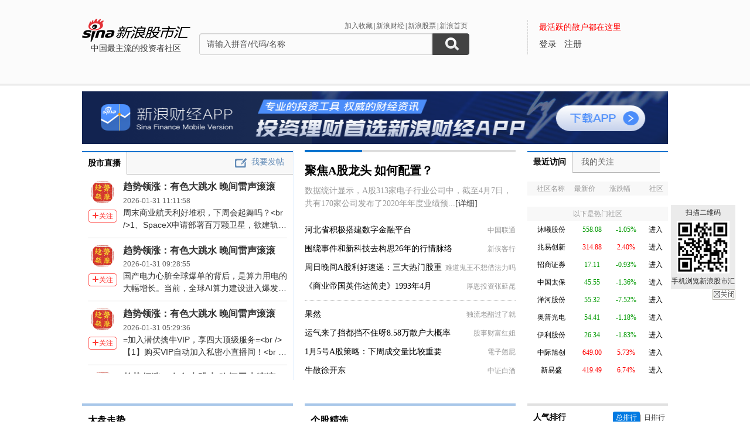

--- FILE ---
content_type: text/html; charset=gbk
request_url: https://guba.sina.com.cn/
body_size: 18318
content:
<!DOCTYPE html>
<html>
<head>
    <meta charset="gb2312" />
    <title>新浪股市汇_财经_新浪网</title>
    <meta name="keywords" content="股市汇,新浪股市汇,股票讨论,新浪股市汇" />
    <meta name="description" content="新浪财经 - 股市汇,为关注股票的股民提供交流互动的平台,个股微博提供最新股评,资金流向,最热新闻讨论分析." />
    <meta name="stencil" content="PGLS000933" />
    <meta http-equiv="X-UA-Compatible" content="IE=edge" />
    <meta http-equiv="Content-Security-Policy" content="upgrade-insecure-requests">
    <meta name="baidu-site-verification" content="IQQLjXiCoY" />
    <meta name="bytedance-verification-code" content="EylwipCOUVg8UratMD+L" />
            <link rel="stylesheet" type="text/css" href="http://n.sinaimg.cn/finance/66ceb6d9/20181113/style_v2.css?t=6">
        <script>if(location.protocol === 'http:'){location.protocol = 'https:'}</script>
	<script charset="utf-8" id="seajsnode" src="http://i2.sinaimg.cn/jslib/modules2/seajs/1.3.0/sea.js"></script>
        <script src="http://news.sina.com.cn/268/2015/0112/jquery.newest.js" charset="utf-8"></script>
        <script src="http://guba.sina.com.cn/app/www/js/face.js" charset="utf-8"></script>
        <script src="http://n.sinaimg.cn/tech/66ceb6d9/20170915/shiming.js" type="text/javascript"></script>
	<script type="text/javascript">
		var sinaSSOConfig = {
			entry: 'tieba',
			service: 'finance',
			setDomain: true
		};
                var pageConfig = {
			bid:'',
            tid: ''
		};
		document.domain = 'sina.com.cn';
		seajs.config({
			charset: function(url) {
                if (url.indexOf('http://i.sso.sina.com.cn') === 0) {
                  return 'utf-8';
                }
                if (url.indexOf('//news.sina.com.cn/sso') === 0) {
                  return 'utf-8';
                }
                if (url.indexOf('http://n.sinaimg.cn/finance/guba-pc/js/friendships.js') === 0) {
                  return 'utf-8';
                }
                return '';
            },
			base: 'http://finance.sina.com.cn/guba/',
			alias: {
				'$': 'http://finance.sina.com.cn/guba/js/jquery.js',
				'suggestServer': 'http://finance.sina.com.cn/basejs/suggestServer.js',
				'tool': 'http://finance.sina.com.cn/basejs/tool.js',
				'dataDrawer': 'http://finance.sina.com.cn/basejs/dataDrawer.js',
				'hq': 'http://finance.sina.com.cn/basejs/hq.js',
				'proxy': 'http://n.sinaimg.cn/finance/hqjs/proxy.js',
				'sso': 'http://i.sso.sina.com.cn/js/ssologin.js',
                'user_panel': '//news.sina.com.cn/sso/user_panel.js',
                'outlogin_layer': 'http://i.sso.sina.com.cn/js/outlogin_layer.js',
				'sys_time': 'http://hq.sinajs.cn/?list=sys_time',
				'swfupload': 'http://finance.sina.com.cn/guba/js/swfupload.js',
				'SFK': 'http://finance.sina.com.cn/guba/js/SFK.js',
				'favorites': 'http://finance.sina.com.cn/guba/js/favorites.js',
				'friendships': 'http://n.sinaimg.cn/finance/guba-pc/js/friendships.js?t=6',
				'portfolio': 'http://finance.sina.com.cn/guba/js/portfolio.js',
				//'posts': 'http://guba.sina.com.cn/app/www/js/posts.js?t=2',
				'posts': 'http://n.sinaimg.cn/finance/stock/hq/src/reposts.js',
				'bar.attention': 'http://n.sinaimg.cn/finance/guba-pc/js/bar_attention.js?v=20140302',
				'common': 'http://finance.sina.com.cn/guba/js/common.js',
				'baseTop': 'http://n.sinaimg.cn/finance/66ceb6d9/20181113/base_top.js?t=2',
				'recommend': 'http://n.sinaimg.cn/finance/guba-pc/js/recommend.js?t=1',
				'ads': 'http://n.sinaimg.cn/finance/guba-pc/js/ads.js?t=2',
                'ads_thread': 'http://n.sinaimg.cn/finance/guba-pc/js/page_tuijianwei.js?t=1',
				'dongmi': 'http://www.sinaimg.cn/cj/deco/2015/0225/dongmi1514.js?t=1'
			}
		});
	</script>
    <style>
    .gubaimg_small{max-width:120px;}
    .gubaimg_middle,.js_origin{max-width:440px;}
    .gubaimg_big{max-width:550px;}
    .gubaimg_original{}
    .blk_16{display:none;}
    </style>



</head>
<body>
<!-- first screen begin -->
<div class='topNav'>
    <div class='banner clearfix'>
        <div class='gb_logo'>
            <div>
                <a href="/"><img style="margin-left:-15px" src="http://n.sinaimg.cn/finance/66ceb6d9/20181112/guba-logo.png" alt="新浪股市汇"></a>  
                <span>中国最主流的投资者社区</span>
            </div>
        </div>
        <div class="gb_search">
            <form name="searchForm" action="/" method="get" id="topSearchForm">
                <input type="hidden" name="type" value="2" id="search_type">
                <input type="hidden" name="s" value="search">
                <div class='clearfix'>
                    <ul class="gb_tab clearfix" id="search_option" style="display:none;">
                        <li  class="selected" search_type="2">
                            <a href="javascript:void(0)">进入社区</a>
                        </li>
                        <li   search_type="1">
                            <a href="javascript:void(0)" >帖子搜索</a>
                        </li>
                        <li  search_type="3">
                            <a href="javascript:void(0)">作者搜索</a>
                        </li>
                    </ul>
                    <div class="sHLinks">
                        <a href="javascript:void(0)" id="addFavorites">加入收藏</a>|<a href="http://finance.sina.com.cn/" target="_blank">新浪财经</a>|<a href="http://finance.sina.com.cn/stock/" target="_blank">新浪股票</a>|<a href="http://www.sina.com.cn/" target="_blank">新浪首页</a>
                    </div>
                </div>
                    
				<div class="searea">
					<input type="text" class="txt" id="key0" name="key2" maxlength="100" autocomplete="off"  value="请输入拼音/代码/名称" />
					<input type="text" class="txt" id="key1" name="key1" maxlength="100" style="display:none" value="请输入帖子关键字" onfocus="if(this.value == '请输入帖子关键字')this.value='';" onblur="if(this.value == '')this.value='请输入帖子关键字';"/>
					<input type="text" class="txt" id="key2" name="key3" maxlength="100" style="display:none" value="请输入作者关键字" onfocus="if(this.value == '请输入作者关键字')this.value='';" onblur="if(this.value == '')this.value='请输入作者关键字';" />
					<input type="submit" class="sub" value="" />
				</div>
                                <div style="display:none;"></div>			</form>
        </div>
        <div class='gb_login'>
            <div class="blk_login" id="topNotLogin">
                <div class="login_tips">最活跃的散户都在这里</div>
                <div class="gb_signin" id="userLogin"></div>
                <a class="gb_signup" href="https://login.sina.com.cn/signup/signup.php?entry=tieba" target="_blank">注册</a>
            </div>
            <div class='blk_logined' id="topLogined">
                <div class='login_pt clearfix'>
                    <div class='login_pic fl_left'><a target='_blank' id="topHead"><img width='60' height='60'></a><a class="msg_unread" target="_blank"></a></div>
                    <div class='login_txt fl_left'>
                        <p style="line-height:20px;margin-bottom:5px;"><span>欢迎你：</span></p>
                        <p><a target='_blank' class='bl_name' id="topNick"></a></p>
                        <p><a target='_blank' id="topUserCenter">个人中心</a></p>
                    </div>
                </div>
                <div class='login_top_menu pop_shadow' id="topNickHover">
                    <ul>
                        <li><a href="/?s=user&a=nick" target='_blank'>个人资料</a></li
                        ><li><a href="/?s=user&a=privacy" target='_blank'>隐私设置</a></li
                        ><li><a style='border-bottom:0' href='javascript:void(0)' id="topLogOutBtn">退出</a></li>
                    </ul>
                </div>
                <div class='pop_msgWran clearfix' id="hasNew">
                    <span>有新回复，<a href="http://guba.sina.com.cn/?s=home&type=reply" target="_blank" id="seeNew">点击查看</a></span><em class='icon_em em_close' id="cancelNew">X</em>
                </div>
            </div>
        </div>
    </div>
	<script type="text/javascript">
		seajs.use('baseTop');
	</script>
    <div class='banner_shadow'></div>
</div><style>
.weibo_item .js_show_hoverCard{ width: 50px; height: 50px;}
</style>
	<!--merge 总 0 start-->
		<!--merge! 面包屑 start--><!--merge! 面包屑 end-->
		<div class="wrap main clearfix">
            <div style="background-image:url(//n.sinaimg.cn/finance/app2018/images/guba/app.png); background-image:-webkit-image-set(url(//n.sinaimg.cn/finance/app2018/images/guba/app.png) 1x, url(//n.sinaimg.cn/finance/app2018/images/guba/app2x.png) 2x); background-repeat:no-repeat; background-position:0 0; background-size:100% 100%;margin-bottom: -10px;">
                <a style="display: block;height:90px;" href="https://finance.sina.com.cn/mobile/comfinanceweb.shtml?source=guba01" target="_blank" data-sudaclick="sf_cjapp_underNav_p"></a>
            </div>
		<!--merge 横通 0 start-->
			<div class='part_04 clearfix'>
			<!--part_04 start-->
				<div class='p_left'>
				<!--left_part start-->
					<div class="blk_20" style='margin-top:10px;display: none;'>
					<!--热门推荐 start-->
						<!--<div class='tit_01 clearfix'>
			                <div class='tit_span'><span><a href="http://guba.sina.com.cn/?s=bar&bid=14247" target='blank'>名家论市</a></span></div>
			            </div>-->
			            <div class="tit_tab_06 clearfix">
							<span class="span_01  selected"><a href="http://guba.sina.com.cn/?s=bar&bid=14247" target='blank'>名家论市</a></span><a href="http://guba.sina.com.cn/?s=bar&name=%B9%C9%CA%D0%CA%B5%D5%BD#post" id='wantPost' target='_blank'><span class="span_02 ">我要发帖</span></a>
						</div>
						<script type="text/javascript">
						seajs.use(['sso','tool'],function(){
							LoginManager.add({
								onLoginSuccess:function(user){
									document.getElementById('wantPost').href='http://guba.sina.com.cn/u/'+user.uid;
								},
								onLogoutSuccess: function(){
									document.getElementById('wantPost').href='http://guba.sina.com.cn/?s=bar&name=%B9%C9%CA%D0%CA%B5%D5%BD#post';
								}
							})
						});
						</script>
			            <div class='b_cont' style="height:264px;overflow-y: auto;margin-bottom: 20px;">
				            				            <div class="ct_pt_01  clearfix">
                                                    <div class="ct_pic"><a href="http://guba.sina.com.cn/u/7745778615" target="_blank"><img class="js_show_hoverCard"  uid="7745778615" src="https://tvax1.sinaimg.cn/crop.0.0.300.300.180/008scuR9ly8h399ouz0tvj308c08cjri.jpg" width="58" height="58" alt="名家精雕细琢的栗树"></a></div>
                                                    <div class="ct_txt">
                                                            <h4><a href="https://guba.sina.com.cn/?s=thread&bid=71347&tid=498116&pid=1&dpc=1" target="_blank">7月，沙特原油产量降至901万桶/日</a></h4>
                                                            <p>在大赛中以“工程机械智能控制舱”项目的极致工业设计之美，一举斩获金奖...<a href="https://guba.sina.com.cn/?s=thread&bid=71347&tid=498116&pid=1&dpc=1" target="_blank">[详细]</a></p>
                                                    </div>
                                            </div>
                                            				            <div class="ct_pt_01  clearfix">
                                                    <div class="ct_pic"><a href="http://guba.sina.com.cn/u/7457222429" target="_blank"><img class="js_show_hoverCard"  uid="7457222429" src="https://gubas3.finance.sina.com.cn/sina_guba/2025/03/03/image_202503031831195043560.png" width="58" height="58" alt="名家混沌神里绫华的狗"></a></div>
                                                    <div class="ct_txt">
                                                            <h4><a href="https://guba.sina.com.cn/?s=thread&tid=3456931&bid=9279&dpc=1" target="_blank">随便你算法怎么改</a></h4>
                                                            <p>界疫情大暴发，四环生物在干什么，除了内斗就是连蒙在唬...<a href="https://guba.sina.com.cn/?s=thread&tid=3456931&bid=9279&dpc=1" target="_blank">[详细]</a></p>
                                                    </div>
                                            </div>
                                            				            <div class="ct_pt_01  clearfix">
                                                    <div class="ct_pic"><a href="http://guba.sina.com.cn/u/7698994210" target="_blank"><img class="js_show_hoverCard"  uid="7698994210" src="https://tvax1.sinaimg.cn/default/images/default_avatar_female_50.gif?KID=imgbed,tva&Expires=1644301804&ssig=6P2%2BaW8WIZ" width="58" height="58" alt="名家用户一点通"></a></div>
                                                    <div class="ct_txt">
                                                            <h4><a href="https://guba.sina.com.cn/?s=thread&tid=3456903&bid=9279&dpc=1" target="_blank">估计明天会往下砸了</a></h4>
                                                            <p>大家不能坐以待毙，被主力玩的团团转，敢低开跌停就一人买几手让主力见见团结的力...<a href="https://guba.sina.com.cn/?s=thread&tid=3456903&bid=9279&dpc=1" target="_blank">[详细]</a></p>
                                                    </div>
                                            </div>
                                            							
			            </div>
					<!--热门推荐 end-->
					</div>	
                    <div>
						<link rel="stylesheet" href="//n.sinaimg.cn/finance/guba_index/live-finance.css">
						<div class="tit_tab_06 clearfix" style="width:100%;height:37px;overflow: visible;border-bottom: 1px solid #b5b5b5;background: #f8f8f8;margin-top: 12px;">
							<h2 class="span_01  selected" style="float:left;"><a href="http://live.finance.sina.com.cn" target="blank" style="height: 38px;line-height: 38px;font-size: 14px;color:#000;">股市直播</a></h2>
                            <a href="http://guba.sina.com.cn/?s=bar&name=%B9%C9%CA%D0%CA%B5%D5%BD#post" id='wantPost' target='_blank'><span class="span_02 " style="border-bottom: none;padding-right: 0;">我要发帖</span></a>
                        </div>
						<div class="live-finance-wrap-2">
							<div class="tuwen-cont" id="live_finance_2" style="height: 340px;">
								<ul class="tuwen-list"></ul>
								<a class="btn-load-more" href="http://live.finance.sina.com.cn/" target="_blank">加载更多</a>
							</div>
						</div>
						<script charset="utf-8" src="//n.sinaimg.cn/finance/guba_index/live-finance.js?ver=202206071312"></script>
					</div>
				<!--left_part start-->	
				</div>
				<div class='p_center'>
				<!--center_part start-->
					<div class="blk_21">
					<!--首页中部要闻 start-->
						<div style="display: none;">
<div class='color_border_01'><div class='blue_p'></div></div>
<div class='tit_04'><a href="https://guba.sina.com.cn/?s=thread&tid=3456614&bid=9279&dpc=1" target='_blank'>这2天明显跌势被压制著</a></div>
<div class='b_cont'>
	<p class='p_detail'>A股可能还是会走自己的独立行情。短暂回受一定影响..<a href="https://guba.sina.com.cn/?s=thread&tid=3456614&bid=9279&dpc=1" target="_blank">[详细]</a></p>	<div class='sp_18'></div>
	<ul class="list_05">
				    		        <li><a class="link_source" href="http://guba.sina.com.cn/u/3031084391" target="_blank">7x24快讯</a><a href="https://guba.sina.com.cn/?s=thread&tid=3456892&bid=9279&dpc=1" target="_blank">9月19日沪深两市涨停分析</a></li>
    	    	    		        <li><a class="link_source" href="http://guba.sina.com.cn/u/7242761149" target="_blank">非凡哥哥samm</a><a href="https://guba.sina.com.cn/?s=thread&tid=3456767&bid=9279&dpc=1" target="_blank">不想做任何操作</a></li>
    	    	    		        <li><a class="link_source" href="http://guba.sina.com.cn/u/6478109017" target="_blank">飞我eight</a><a href="https://guba.sina.com.cn/?s=thread&tid=3456757&bid=9279&dpc=1" target="_blank">今天才这点成交量</a></li>
    	    	    		        <li><a class="link_source" href="http://guba.sina.com.cn/u/7505349124" target="_blank">和你天天向上</a><a href="https://guba.sina.com.cn/?s=thread&tid=3456698&bid=9279&dpc=1" target="_blank">全部清除了  一分不剩</a></li>
    	</ul><div class='dotLine_05'></div><ul class="list_05">    	    		        <li><a class="link_source" href="http://guba.sina.com.cn/u/7048726012" target="_blank">用户7048726012</a><a href="https://guba.sina.com.cn/?s=thread&tid=3456640&bid=9279&dpc=1" target="_blank">想红但是又有点怕羞</a></li>
    	    	    		        <li><a class="link_source" href="http://guba.sina.com.cn/u/5554913071" target="_blank">江东子弟93949</a><a href="https://guba.sina.com.cn/?s=thread&tid=3456639&bid=9279&dpc=1" target="_blank">还对中芯抱有幻想的人</a></li>
    	    	    		        <li><a class="link_source" href="http://guba.sina.com.cn/u/7505349124" target="_blank">和你天天向上</a><a href="https://guba.sina.com.cn/?s=thread&tid=3456602&bid=9279&dpc=1" target="_blank">拉升一下吧  给我清仓的机会</a></li>
    	    	    		        <li><a class="link_source" href="http://guba.sina.com.cn/u/7763476192" target="_blank">用户7763476192</a><a href="https://guba.sina.com.cn/?s=thread&tid=3456728&bid=9279&dpc=1" target="_blank">再玩下去6000亿都守不住了，没人玩了</a></li>
    	    	            <li class="ads adsDiv" id="ads_1" style="background:#EAEAEA"></li>
    </ul>
</div>
</div>
<div class='color_border_02' style="margin-top: 0;"><div class='blue_p'></div></div>
<div class='tit_04'><a href="http://live.finance.sina.com.cn/?dpc=1" target='_blank'>聚焦A股龙头 如何配置？</a></div>
<div class='b_cont'>
	<p class='p_detail'>数据统计显示，A股313家电子行业公司中，截至4月7日，共有170家公司发布了2020年年度业绩预...<a href="http://live.finance.sina.com.cn/?dpc=1" target="_blank">[详细]</a></p>	<div class='sp_18'></div>
	<ul class="list_05">
		        <li><a class="link_source" href="http://guba.sina.com.cn/u/2002148123" target="_blank">中国联通</a><a href="http://guba.sina.com.cn/?s=thread&bid=95&tid=1059668&pid=1&dpc=1" target="_blank">河北省积极搭建数字金融平台</a></li>
    	            <li><a class="link_source" href="http://guba.sina.com.cn/u/7360562686" target="_blank">新侠客行</a><a href="http://guba.sina.com.cn/?s=thread&bid=20408&tid=141408&pid=1&dpc=1" target="_blank">围绕事件和新科技去构思26年的行情脉络</a></li>
    	            <li><a class="link_source" href="http://guba.sina.com.cn/u/5687117295" target="_blank">难道鬼王不想借法力吗</a><a href="http://guba.sina.com.cn/?s=thread&bid=45655&tid=206040&pid=1&dpc=1" target="_blank">周日晚间A股利好速递：三大热门股重磅公告</a></li>
    	            <li><a class="link_source" href="http://guba.sina.com.cn/u/1078779184" target="_blank">厚恩投资张延昆</a><a href="http://guba.sina.com.cn/?s=thread&bid=20408&tid=141403&pid=1&dpc=1" target="_blank">《商业帝国英伟达简史》1993年4月</a></li>
    	</ul><div class='dotLine_05'></div><ul class="list_05">            <li><a class="link_source" href="http://guba.sina.com.cn/u/6027586679" target="_blank">独流老醋过了就</a><a href="http://guba.sina.com.cn/?s=thread&bid=24113&tid=5008&pid=1&dpc=1" target="_blank">果然</a></li>
    	            <li><a class="link_source" href="http://guba.sina.com.cn/u/6056635384" target="_blank">股事财富红姐</a><a href="http://guba.sina.com.cn/?s=thread&bid=39010&tid=22798&pid=1&dpc=1" target="_blank">运气来了挡都挡不住呀8.58万散户大概率</a></li>
    	            <li><a class="link_source" href="http://guba.sina.com.cn/u/7728323504" target="_blank">電子翹屁</a><a href="http://guba.sina.com.cn/?s=thread&bid=25298&tid=955&pid=1&dpc=1" target="_blank">1月5号A股策略：下周成交量比较重要</a></li>
    	            <li><a class="link_source" href="http://guba.sina.com.cn/?s=bar&bid=132475" target="_blank">中证白酒</a><a href="http://guba.sina.com.cn/?s=thread&bid=132475&tid=33936&pid=1&dpc=1" target="_blank">牛散徐开东</a></li>
    	            </ul>
</div> 					<!--首页中部要闻 end-->
					</div>
				<!--center_part start-->	
				</div>
				<div class='p_right'>
                				<!--right_part start-->
					<div class="blk_22">
					<!--blk_22 最近访问吧，我关注的吧 start-->
						<div class='tit_tab_05 clearfix'>
							<span class='span_01 selected' id='tab_bar_01'>最近访问</span><span class='span_02' id='tab_bar_02'>我的关注</span>
						</div>
						<div class='b_cont'>
							<table class='table_05' cellspacing="0" cellpadding="0" width='100%' id='blk_bar_01'>
								<thead>
								<tr>
									<th>社区名称</th>
									<th class='ta_left'>最新价</th>
									<th class='ta_left'>涨跌幅</th>
									<th>社区</th>
								</tr>
								<tr>
									<td colspan='4' class='tr_12'></td>
								</tr>
								</thead>
								<tbody id="visitedBar"></tbody>
							</table>
							<table class='table_05' cellspacing="0" cellpadding="0" width='100%' id='blk_bar_02'>
								<thead>
								<tr>
									<th>社区名称</th>
									<th class='ta_left'>最新价</th>
									<th class='ta_left'>涨跌幅</th>
									<th>社区</th>
								</tr>
								<tr>
									<td colspan='4' class='tr_12'></td>
								</tr>
								</thead>
								<tbody id="myAttentionbar"></tbody>
							</table>
							<table class='table_05' cellspacing="0" cellpadding="0" width='100%' style="margin-top: 7.3px;">
								<thead>
								<tr>
									<th colspan="4">以下是热门社区</th>
								</tr>
								</thead>
								<tbody id="hotBarHq"></tbody>
							</table>
						</div>
                   <script type="text/javascript">
					var userVisitBar = [];
					var userFollowBar = [];
					var hotBar = [{"symbol":"sh688802","name":"\u6c90\u66e6\u80a1\u4efd","bid":"307390","market":"cn"},{"symbol":"sh603986","name":"\u5146\u6613\u521b\u65b0","bid":"33934","market":"cn"},{"symbol":"sh600999","name":"\u62db\u5546\u8bc1\u5238","bid":"1723","market":"cn"},{"symbol":"sh601601","name":"\u4e2d\u56fd\u592a\u4fdd","bid":"1584","market":"cn"},{"symbol":"sz002304","name":"\u6d0b\u6cb3\u80a1\u4efd","bid":"1724","market":"cn"},{"symbol":"sz002338","name":"\u5965\u666e\u5149\u7535","bid":"1774","market":"cn"},{"symbol":"sh600887","name":"\u4f0a\u5229\u80a1\u4efd","bid":"1482","market":"cn"},{"symbol":"sz300308","name":"\u4e2d\u9645\u65ed\u521b","bid":"10376","market":"cn"},{"symbol":"sz300502","name":"\u65b0\u6613\u76db","bid":"31160","market":"cn"},{"symbol":"sh600036","name":"\u62db\u5546\u94f6\u884c","bid":"391","market":"cn"}];
					seajs.use('http://finance.sina.com.cn/guba/js/visited_attention.js');
				</script>
						<script type="text/javascript">
		            	seajs.use('common',function()
		            	{
		            		var Sub_Show = new SFK.common.SubShowClass("none","onmouseover");
		            		Sub_Show.addLabel("tab_bar_01","blk_bar_01");
		            		Sub_Show.addLabel("tab_bar_02","blk_bar_02");
		            	});
		            	</script>
					<!--blk_22 最近访问吧，我关注的吧 end-->
					</div>
					<!--<div class="blk_23">-->
					<!--blk_23 访问吧精华帖，关注吧精华帖 start-->
						<!--<div class='tit_tab_05 clearfix'>
							<span class='span_01 selected' id='tab_sbar_01'>访问吧精华帖</span><span class='span_02' id='tab_sbar_02'>关注吧精华帖</span>
						</div>
						<div class='b_cont'>
							<ul class="list_06"  id='blk_sbar_01'>
                            </ul>
                            <ul class="list_06"  id='blk_sbar_02'>
                            </ul>
						</div>
						<script type="text/javascript">
		            	seajs.use('common',function()
		            	{
		            		var Sub_Show = new SFK.common.SubShowClass("none","onmouseover");
		            		Sub_Show.addLabel("tab_sbar_01","blk_sbar_01");
		            		Sub_Show.addLabel("tab_sbar_02","blk_sbar_02");
		            	});
		            	</script>-->
					<!--blk_23 访问吧精华帖，关注吧精华帖 end-->
					<!--</div>-->
				<!--right_part start-->	                <div class="blk_14 blk_14_1106" style="display: none;">
    <div class="p04_r02">
        <!-- publish_helper name='热门股吧' p_id='31' t_id='437' d_id='161' f_id='sp_f11283' -->
        <h2 class="tit02"><span class="tit02_s">热门社区</span><a href="/?s=channel&chid=1" target="_blank" class="a_more">更多</a></h2>
        <div class="p04_r02_c">
        <!-- publish_helper name='热门股吧'li中的<a>放的是数据 -->
            <ul class="clearfix" style="padding-top:10px">
		<li><a target="_blank" href="/?s=bar&name=sh000001">上证指数</a></li>
                <li><a target="_blank" href="/?s=bar&name=%B9%C9%C3%F1%D1%A7%D0%A3">股民学校</a></li>
                <li><a class="up" target="_blank" href="/?s=bar&name=%D5%C7%CD%A3%D4%E7%D6%AA%B5%C0">涨停早知道</a></li>
                
                <li><a class="up" target="_blank" href="/?s=bar&name=%C3%FB%BC%D2%C2%DB%CA%D0&barType=2">名家论市</a></li>
                <li><a target="_blank" href="/?s=bar&name=%B9%C9%CA%D0%CA%B5%D5%BD">股市实战</a></li>
                <li><a target="_blank" href="/?s=bar&name=sh600887%D2%C1%C0%FB%B9%C9%B7%DD">伊利股份</a></li>
                
                <li><a target="_blank" href="/?s=bar&name=%C4%DA%C4%BB%B4%AB%CE%C5">内幕传闻</a></li>
                <li><a target="_blank" href="/?s=bar&name=ag0">白银期货</a></li>
                <li><a class="up" target="_blank" href="/?s=bar&name=of000198">余额宝</a></li>
                
                <li><a target="_blank" href="/?s=bar&name=sz002240">威华股份</a></li>
                <li><a target="_blank" href="/?s=bar&name=sz002024">苏宁云商</a></li>
                <li><a class="up" target="_blank" href="/?s=bar&bid=15331">挖掘10倍牛股</a></li>

                
                <li><a target="_blank" href="/?s=bar&name=sh600000">浦发银行</a></li>
                <li><a target="_blank" href="/?s=bar&bid=1355"> 中航黑豹</a></li>
                <li><a target="_blank" href="/?s=bar&name=sh600519">贵州茅台</a></li>
                
                <li><a target="_blank" href="/?s=bar&name=sh600839">四川长虹</a></li>
                <li><a target="_blank" href="/?s=bar&name=sh600887">伊利股份</a></li>
                <li><a target="_blank" href="/?s=bar&name=sz000511">烯碳新材</a></li>
                
                <li><a target="_blank" href="/u/1168504694">吴国平财经</a></li>
                <li><a class="up" target="_blank" href="/u/1661526105">大盘的王者</a></li>
                <li><a target="_blank" href="/u/2244291964">后知后觉</a></li>
                
                <li><a target="_blank" href="/u/3731522652">獨醉深宵</a></li>
                <li><a target="_blank" href="/u/2484926557">红学堂</a></li>
                <li><a target="_blank" href="/u/2187572122">小牛神</a></li>
                
                <li><a target="_blank" href="/u/1617732512">淘氣天尊	</a></li>
                <li><a target="_blank" href="/u/1434387020">玉名</a></li>
                <li><a target="_blank" href="/u/3978463490">股市猛料</a></li>
                
                <li><a class="up" target="_blank" href="/u/2964902827">股海牧童</a></li>
                <li><a target="_blank" href="/u/3799292833">梅小升	</a></li>
                <li><a target="_blank" href="/u/1761379594">老钱庄</a></li>
                
                <li><a target="_blank" href="/u/2676385273">总飙头</a></li>
                <li><a target="_blank" href="/u/1777804832">飞马云天</a></li>
                <li><a target="_blank" href="/u/1958200527">旺角</a></li>
                
                <li><a class="up" target="_blank" href="/?s=bar&name=%CC%E2%B2%C4%CD%DA%BE%F2%BB%FA">题材挖掘机</a></li>
                <li><a target="_blank" href="/u/1581557932">荷叶</a></li>
                <li><a target="_blank" href="/u/1051585232">红狐金短线</a></li>
                
                <li><a target="_blank" href="/u/1746704117">科德财经</a></li>
                <li><a target="_blank" href="/u/1496992150">德财张晖</a></li>
                <li><a target="_blank" href="/u/3176871814">狼头看盘</a></li>
               


                
            </ul>
        </div>
        <!-- publish_helper_end -->
    </div>
</div>                </div>
			<!--part_04 end-->
			</div>
			<div class="blk_04" style="display:none;">
            <!--股吧牛人 start-->
            <!--股吧牛人 start-->
<div class='tit_01 clearfix'><div class='tit_span'><span>新浪推荐</span></div></div>
<div class='b_cont'>
    <div class="weibo_list_01 clearfix" id='scroll_01'>
    <!--焦点图片 start-->
		    <!--焦点图片 end-->
    </div>
    <a href="javascript:;" title="上一个" class="arr_left" id="scroll_01_left"></a>
    <a href="javascript:;" title="下一个" class="arr_right" id="scroll_01_right"></a>
    <script type="text/javascript">
		seajs.use('recommend');
    	seajs.use('common',function()
    	{
    		var focusScroll_01 = new SFK.common.ScrollPic();
    		focusScroll_01.scrollContId = "scroll_01"; //内容容器ID
    		focusScroll_01.listType = "";//列表类型(number:数字，其它为空)
    		focusScroll_01.listEvent = "onmouseover"; //切换事件
    		focusScroll_01.frameWidth = 900;//显示框宽度
    		focusScroll_01.pageWidth = 900; //翻页宽度
    		focusScroll_01.upright = false; //垂直滚动
    		focusScroll_01.speed = 10; //移动速度(单位毫秒，越小越快)
    		focusScroll_01.space = 60; //每次移动像素(单位px，越大越快)
    		focusScroll_01.autoPlay = false; //自动播放
    		focusScroll_01.autoPlayTime = 5; //自动播放间隔时间(秒)
    		focusScroll_01.circularly = true;
    		focusScroll_01.initialize(); //初始化
    		document.getElementById('scroll_01_left').onmousedown = function()
    		{
    			focusScroll_01.pre();
    			return false;
    		}
    		document.getElementById('scroll_01_right').onmousedown = function()
    		{
    			focusScroll_01.next();
    			return false;
    		}
    	})

    	seajs.use('http://finance.sina.com.cn/guba/js/index.js');
    </script>
</div>    
<!--股吧牛人 end-->    
            <!--股吧牛人 end-->
            </div>
            <div class='part_05 clearfix'>
            <!--part_05 start-->
            	<div class='p_left'>
            	<!--left_part start-->
            		<div class="blk_05">
                    <!--大盘走势 start-->
                    <!--大盘走势 start-->
<div class='tit_01 clearfix'><div class='tit_span'><span><a href="http://finance.sina.com.cn/guba/dpfx/49.html" target='blank'>大盘走势</a></span></div></div>
<div class='b_cont'>
    <ul class='list_02'>
    	    	<li>
			<a class='link_source' href="http://guba.sina.com.cn/?s=bar&bid=627" target='_blank'>[航天发展]</a>
			<a href="http://guba.sina.com.cn/?s=thread&bid=627&tid=223452&pid=1&dpc=1" target='_blank'>明天，从节奏来看，我们首选商业航天</a>			
		</li>
		    	<li>
			<a class='link_source' href="http://guba.sina.com.cn/?s=bar&bid=9396" target='_blank'>[恒生指数]</a>
			<a href="http://guba.sina.com.cn/?s=thread&bid=9396&tid=194509&pid=1&dpc=1" target='_blank'>今晚睡不着觉了！你知道是为什么吗？就在刚</a>			
		</li>
		    	<li>
			<a class='link_source' href="http://guba.sina.com.cn/?s=bar&bid=42389" target='_blank'>[剑桥科技]</a>
			<a href="http://guba.sina.com.cn/?s=thread&bid=42389&tid=64909&pid=1&dpc=1" target='_blank'>一、开盘15分钟：看穿主力的“真实意图”</a>			
		</li>
		    	<li>
			<a class='link_source' href="http://guba.sina.com.cn/?s=bar&bid=3" target='_blank'>[航天动力]</a>
			<a href="http://guba.sina.com.cn/?s=thread&bid=3&tid=499152&pid=1&dpc=1" target='_blank'>贯穿2026年的市场主线：商业航天+脑机</a>			
		</li>
		    	<li>
			<a class='link_source' href="http://guba.sina.com.cn/?s=bar&bid=9279" target='_blank'>[上证指数]</a>
			<a href="http://guba.sina.com.cn/?s=thread&bid=9279&tid=5183702&pid=1&dpc=1" target='_blank'>A股明天开盘</a>			
		</li>
		    	<li>
			<a class='link_source' href="http://guba.sina.com.cn/?s=bar&bid=9279" target='_blank'>[上证指数]</a>
			<a href="http://guba.sina.com.cn/?s=thread&bid=9279&tid=5183698&pid=1&dpc=1" target='_blank'>#上证指数##黄金白银将迎新年第一劫##</a>			
		</li>
		    	<li>
			<a class='link_source' href="http://guba.sina.com.cn/?s=bar&bid=21373" target='_blank'>[白银ETF-ProShares两倍做多]</a>
			<a href="http://guba.sina.com.cn/?s=thread&bid=21373&tid=324&pid=1&dpc=1" target='_blank'>重仓白银的赶紧看！大顶信号炸锅</a>			
		</li>
		    	<li>
			<a class='link_source' href="http://guba.sina.com.cn/?s=bar&bid=9342" target='_blank'>[CBN 长江]</a>
			<a href="http://guba.sina.com.cn/?s=thread&bid=9342&tid=2440&pid=1&dpc=1" target='_blank'>放大招！放大招了！就在刚刚！上海放大招了</a>			
		</li>
		    	<li>
			<a class='link_source' href="http://guba.sina.com.cn/?s=bar&bid=19248" target='_blank'>[magicJack VocalTec Ltd]</a>
			<a href="http://guba.sina.com.cn/?s=thread&bid=19248&tid=3316&pid=1&dpc=1" target='_blank'>微博上同步一下近期群里分享的操作</a>			
		</li>
		    	<li>
			<a class='link_source' href="http://guba.sina.com.cn/?s=bar&bid=1108" target='_blank'>[生益科技]</a>
			<a href="http://guba.sina.com.cn/?s=thread&bid=1108&tid=235576&pid=1&dpc=1" target='_blank'>9.47万散户的财运来了生益科技：公司拟</a>			
		</li>
		    </ul>
</div> 
<!--大盘走势 end-->                    <!--大盘走势 end-->
                    </div>
                    <div class="blk_24">
                    <!--板块题材 start-->
                     <!--板块题材 start-->
<div class='tit_01 clearfix'><div class='tit_span'><span><a href="http://finance.sina.com.cn/guba/bktc/52.html" target='blank'>板块题材</a></span></div></div>
<div class='b_cont'>
    <ul class='list_02'>
            	<li>
			<a class='link_source' href="http://guba.sina.com.cn/?s=bar&bid=403" target='_blank'>[中信证券]</a>
			<a href="http://guba.sina.com.cn/?s=thread&bid=403&tid=849781&pid=1&dpc=1" target='_blank'>#宇树科技上市绿色通道被叫停#2016年</a>			
		</li>
		    	<li>
			<a class='link_source' href="http://guba.sina.com.cn/?s=bar&bid=1835" target='_blank'>[北方华创]</a>
			<a href="http://guba.sina.com.cn/?s=thread&bid=1835&tid=287148&pid=1&dpc=1" target='_blank'>61.75亿元战略入股！北方华创凭何斩获</a>			
		</li>
		    	<li>
			<a class='link_source' href="http://guba.sina.com.cn/?s=bar&bid=24113" target='_blank'>[西方石油公司]</a>
			<a href="http://guba.sina.com.cn/?s=thread&bid=24113&tid=5010&pid=1&dpc=1" target='_blank'>#委内瑞拉石油储量世界第一# 除了石油储</a>			
		</li>
		    	<li>
			<a class='link_source' href="http://guba.sina.com.cn/?s=bar&bid=122077" target='_blank'>[中科江南]</a>
			<a href="http://guba.sina.com.cn/?s=thread&bid=122077&tid=368&pid=1&dpc=1" target='_blank'>通信服务与软件开发</a>			
		</li>
		    	<li>
			<a class='link_source' href="http://guba.sina.com.cn/?s=bar&bid=34447" target='_blank'>[振华股份]</a>
			<a href="http://guba.sina.com.cn/?s=thread&bid=34447&tid=77641&pid=1&dpc=1" target='_blank'>1月4日晚间上市公司利好消息一览贵州茅台</a>			
		</li>
		    	<li>
			<a class='link_source' href="http://guba.sina.com.cn/?s=bar&bid=80" target='_blank'>[航天电器]</a>
			<a href="http://guba.sina.com.cn/?s=thread&bid=80&tid=250208&pid=1&dpc=1" target='_blank'>航天电器，最近的成交量放的很猛啊</a>			
		</li>
		    	<li>
			<a class='link_source' href="http://guba.sina.com.cn/?s=bar&bid=9908" target='_blank'>[苹果]</a>
			<a href="http://guba.sina.com.cn/?s=thread&bid=9908&tid=99258&pid=1&dpc=1" target='_blank'>截至 2025 年三季度</a>			
		</li>
		    	<li>
			<a class='link_source' href="http://guba.sina.com.cn/?s=bar&bid=61116" target='_blank'>[中芯国际]</a>
			<a href="http://guba.sina.com.cn/?s=thread&bid=61116&tid=25630&pid=1&dpc=1" target='_blank'>新年首个交易日：A股“开门红”概率几何假</a>			
		</li>
		    	<li>
			<a class='link_source' href="http://guba.sina.com.cn/?s=bar&bid=16597" target='_blank'>[立中集团]</a>
			<a href="http://guba.sina.com.cn/?s=thread&bid=16597&tid=56846&pid=1&dpc=1" target='_blank'>股股票由商业航天板块概念</a>			
		</li>
		    	<li>
			<a class='link_source' href="http://guba.sina.com.cn/?s=bar&bid=45655" target='_blank'>[宁德时代]</a>
			<a href="http://guba.sina.com.cn/?s=thread&bid=45655&tid=206033&pid=1&dpc=1" target='_blank'>#湖南卫视背后#  在人人追逐流量的名利</a>			
		</li>
		    </ul>
</div> 
<!--板块题材 end-->                    <!--板块题材 end-->
                    </div>
            	<!--left_part start-->	
            	</div>
            	<div class='p_center'>
            	<!--center_part start-->
            		<div class="blk_06">
                    <!--个股精选 start-->
                    <!--个股精选 start-->
<div class='tit_01 clearfix'><div class='tit_span'><span><a href="http://finance.sina.com.cn/guba/ggjh/1.html" target='blank'>个股精选</a></span></div></div>
<div class='b_cont'>
    <ul class='list_02'>
            	<li>
			<a class='link_source' href="http://guba.sina.com.cn/?s=bar&bid=40940" target='_blank'>[中曼石油]</a>
			<a href="http://guba.sina.com.cn/?s=thread&bid=40940&tid=83853&pid=1&dpc=1" target='_blank'>一眼看懂：委内瑞拉对大A的情绪机会利好：</a>			
		</li>
		    	<li>
			<a class='link_source' href="http://guba.sina.com.cn/?s=bar&bid=240" target='_blank'>[贵州茅台]</a>
			<a href="http://guba.sina.com.cn/?s=thread&bid=240&tid=712227&pid=1&dpc=1" target='_blank'>#囤积茅台的人把前几年赚的都吐出来了##</a>			
		</li>
		    	<li>
			<a class='link_source' href="http://guba.sina.com.cn/?s=bar&bid=9855" target='_blank'>[百度]</a>
			<a href="http://guba.sina.com.cn/?s=thread&bid=9855&tid=30189&pid=1&dpc=1" target='_blank'>累计放贷超过20000亿</a>			
		</li>
		    	<li>
			<a class='link_source' href="http://guba.sina.com.cn/?s=bar&bid=54961" target='_blank'>[指南针]</a>
			<a href="http://guba.sina.com.cn/?s=thread&bid=54961&tid=3582&pid=1&dpc=1" target='_blank'>在黄金市场的这些年，我把盘面当作地图</a>			
		</li>
		    	<li>
			<a class='link_source' href="http://guba.sina.com.cn/?s=bar&bid=203" target='_blank'>[大有能源]</a>
			<a href="http://guba.sina.com.cn/?s=thread&bid=203&tid=174238&pid=1&dpc=1" target='_blank'>盘点2025年那些涨停板超过20次的14</a>			
		</li>
		    	<li>
			<a class='link_source' href="http://guba.sina.com.cn/?s=bar&bid=30755" target='_blank'>[启迪设计]</a>
			<a href="http://guba.sina.com.cn/?s=thread&bid=30755&tid=43053&pid=1&dpc=1" target='_blank'>大A：节后开盘哪些不能碰？1：得润电子（</a>			
		</li>
		    	<li>
			<a class='link_source' href="http://guba.sina.com.cn/?s=bar&bid=14271" target='_blank'>[美的集团]</a>
			<a href="http://guba.sina.com.cn/?s=thread&bid=14271&tid=338381&pid=1&dpc=1" target='_blank'>1月5日 随记今天白天也是特别忙</a>			
		</li>
		    	<li>
			<a class='link_source' href="http://guba.sina.com.cn/?s=bar&bid=1378" target='_blank'>[鲁信创投]</a>
			<a href="http://guba.sina.com.cn/?s=thread&bid=1378&tid=198537&pid=1&dpc=1" target='_blank'>开年人气王非金风科技莫属！核心密码“蓝箭</a>			
		</li>
		    	<li>
			<a class='link_source' href="http://guba.sina.com.cn/?s=bar&bid=45655" target='_blank'>[宁德时代]</a>
			<a href="http://guba.sina.com.cn/?s=thread&bid=45655&tid=206032&pid=1&dpc=1" target='_blank'>周日晚间股市个股利好重磅消息：看看有没有</a>			
		</li>
		    	<li>
			<a class='link_source' href="http://guba.sina.com.cn/?s=bar&bid=44525" target='_blank'>[锋龙股份]</a>
			<a href="http://guba.sina.com.cn/?s=thread&bid=44525&tid=95237&pid=1&dpc=1" target='_blank'>人形机器人“三剑客”:一、主板锋龙股份</a>			
		</li>
		    </ul>
</div> 
<!--个股精选 end-->                    <!--个股精选 end-->
                    </div>
                    <div class="blk_25">
                    <!--股民故事 start-->
                    <!--股民故事 start-->
<div class='tit_01 clearfix'><div class='tit_span'><span><a href="http://finance.sina.com.cn/guba/gmgs/51.html" target='blank'>股民学校</a></span></div></div>
<div class='b_cont'>
    <ul class='list_02'>
            	<li>
			<a class='link_source' href="http://guba.sina.com.cn/?s=bar&bid=175" target='_blank'>[利欧股份]</a>
			<a href="http://guba.sina.com.cn/?s=thread&bid=175&tid=247743&pid=1&dpc=1" target='_blank'>明日可以留意的个股。第一个数字货币板块</a>			
		</li>
		    	<li>
			<a class='link_source' href="http://guba.sina.com.cn/?s=bar&bid=37292" target='_blank'>[天龙股份]</a>
			<a href="http://guba.sina.com.cn/?s=thread&bid=37292&tid=24606&pid=1&dpc=1" target='_blank'>天龙股份利好来了</a>			
		</li>
		    	<li>
			<a class='link_source' href="http://guba.sina.com.cn/?s=bar&bid=9279" target='_blank'>[上证指数]</a>
			<a href="http://guba.sina.com.cn/?s=thread&bid=9279&tid=5183694&pid=1&dpc=1" target='_blank'>上证指数及重要板块指数2026第一周的走</a>			
		</li>
		    	<li>
			<a class='link_source' href="http://guba.sina.com.cn/?s=bar&bid=469" target='_blank'>[航天信息]</a>
			<a href="http://guba.sina.com.cn/?s=thread&bid=469&tid=322542&pid=1&dpc=1" target='_blank'>1月4日</a>			
		</li>
		    	<li>
			<a class='link_source' href="http://guba.sina.com.cn/?s=bar&bid=52649" target='_blank'>[铂力特]</a>
			<a href="http://guba.sina.com.cn/?s=thread&bid=52649&tid=532&pid=1&dpc=1" target='_blank'>2025年很多人都收获颇丰</a>			
		</li>
		    	<li>
			<a class='link_source' href="http://guba.sina.com.cn/?s=bar&bid=16524" target='_blank'>[火炬电子]</a>
			<a href="http://guba.sina.com.cn/?s=thread&bid=16524&tid=75373&pid=1&dpc=1" target='_blank'>火炬电子，涨停回踩的商业航天股</a>			
		</li>
		    	<li>
			<a class='link_source' href="http://guba.sina.com.cn/?s=bar&bid=68" target='_blank'>[大秦铁路]</a>
			<a href="http://guba.sina.com.cn/?s=thread&bid=68&tid=409951&pid=1&dpc=1" target='_blank'>大秦铁路从2025年7月25日的6.74</a>			
		</li>
		    	<li>
			<a class='link_source' href="http://guba.sina.com.cn/?s=bar&bid=4647" target='_blank'>[优必选]</a>
			<a href="http://guba.sina.com.cn/?s=thread&bid=4647&tid=2990&pid=1&dpc=1" target='_blank'>假期重大消息如下：冲刺“A股人形机器人第</a>			
		</li>
		    	<li>
			<a class='link_source' href="http://guba.sina.com.cn/?s=bar&bid=9924" target='_blank'>[摩根士丹利]</a>
			<a href="http://guba.sina.com.cn/?s=thread&bid=9924&tid=10247&pid=1&dpc=1" target='_blank'>2026年有哪些投资机会？国际四大投行对</a>			
		</li>
		    	<li>
			<a class='link_source' href="http://guba.sina.com.cn/?s=bar&bid=20939" target='_blank'>[希捷科技公司]</a>
			<a href="http://guba.sina.com.cn/?s=thread&bid=20939&tid=294&pid=1&dpc=1" target='_blank'>存储芯片超级周期剑指2027！三击行情全</a>			
		</li>
		    </ul>
</div> 
<!--股民故事 end-->                    <!--股民故事 end-->
                    </div>
            	<!--center_part start-->	
            	</div>
            	<div class='p_right'>
	            	<!--人气排行 start-->
					<div class='blk_07'>
    <div class='tit_01 clearfix'>
        <div class='tit_span'><span>人气排行</span></div>
        <div class='tit_tab'>
            <span id='rank_tab_01'>总排行</span>|<span id='rank_tab_02'>日排行</span>
        </div>
    </div>
        <div class='b_cont' id="popularityRanking">
        <table width=100% cellpadding='0' cellspacing='0' class='table_01' id='rank_cont_01'>
            <tr>
                <th class='fisrt_th' width=25>作者</th>
                <th width=90></th>
                <th width=70 class='ta_left'>人气</th>
                <th>关注</th>
            </tr>
            <tr><td colspan='4' class='tr_8'></td></tr>
            			<tr>
				<td><em class='number_em_01'>1</em></td>
				<td class='ta_left'><a  class="js_show_hoverCard" uid="3031084391" href="/u/3031084391" target='_blank'>新浪财经客</a></td>
	            <td class='color_gray ta_left'>1029248422</td>
	            <td><em class='icon_em em_focus_01' uid="3031084391">+</em></td>
			</tr>
						<tr>
				<td><em class='number_em_01'>2</em></td>
				<td class='ta_left'><a  class="js_show_hoverCard" uid="2244291964" href="/u/2244291964" target='_blank'>后知后觉股</a></td>
	            <td class='color_gray ta_left'>201574819</td>
	            <td><em class='icon_em em_focus_01' uid="2244291964">+</em></td>
			</tr>
						<tr>
				<td><em class='number_em_01'>3</em></td>
				<td class='ta_left'><a  class="js_show_hoverCard" uid="5803658770" href="/u/5803658770" target='_blank'>我祝多多五</a></td>
	            <td class='color_gray ta_left'>78060376</td>
	            <td><em class='icon_em em_focus_01' uid="5803658770">+</em></td>
			</tr>
						<tr>
				<td><em class='number_em_02'>4</em></td>
				<td class='ta_left'><a  class="js_show_hoverCard" uid="1654783185" href="/u/1654783185" target='_blank'>神光财经</a></td>
	            <td class='color_gray ta_left'>72869623</td>
	            <td><em class='icon_em em_focus_01' uid="1654783185">+</em></td>
			</tr>
						<tr>
				<td><em class='number_em_02'>5</em></td>
				<td class='ta_left'><a  class="js_show_hoverCard" uid="1830822897" href="/u/1830822897" target='_blank'>红利实战</a></td>
	            <td class='color_gray ta_left'>45311580</td>
	            <td><em class='icon_em em_focus_01' uid="1830822897">+</em></td>
			</tr>
						<tr>
				<td><em class='number_em_02'>6</em></td>
				<td class='ta_left'><a  class="js_show_hoverCard" uid="1661526105" href="/u/1661526105" target='_blank'>跑赢大盘的</a></td>
	            <td class='color_gray ta_left'>34800011</td>
	            <td><em class='icon_em em_focus_01' uid="1661526105">+</em></td>
			</tr>
						<tr>
				<td><em class='number_em_02'>7</em></td>
				<td class='ta_left'><a  class="js_show_hoverCard" uid="1587965421" href="/u/1587965421" target='_blank'>买卖点吧</a></td>
	            <td class='color_gray ta_left'>34181284</td>
	            <td><em class='icon_em em_focus_01' uid="1587965421">+</em></td>
			</tr>
						<tr>
				<td><em class='number_em_02'>8</em></td>
				<td class='ta_left'><a  class="js_show_hoverCard" uid="1769851930" href="/u/1769851930" target='_blank'>爱指标_狙</a></td>
	            <td class='color_gray ta_left'>30750455</td>
	            <td><em class='icon_em em_focus_01' uid="1769851930">+</em></td>
			</tr>
						<tr>
				<td><em class='number_em_02'>9</em></td>
				<td class='ta_left'><a  class="js_show_hoverCard" uid="1319941343" href="/u/1319941343" target='_blank'>牵牛尉</a></td>
	            <td class='color_gray ta_left'>28585701</td>
	            <td><em class='icon_em em_focus_01' uid="1319941343">+</em></td>
			</tr>
						<tr>
				<td><em class='number_em_02'>10</em></td>
				<td class='ta_left'><a  class="js_show_hoverCard" uid="1657143777" href="/u/1657143777" target='_blank'>东方老山羊</a></td>
	            <td class='color_gray ta_left'>28126394</td>
	            <td><em class='icon_em em_focus_01' uid="1657143777">+</em></td>
			</tr>
						<tr>
				<td><em class='number_em_02'>11</em></td>
				<td class='ta_left'><a  class="js_show_hoverCard" uid="5803238958" href="/u/5803238958" target='_blank'>哈哈懒男神</a></td>
	            <td class='color_gray ta_left'>27335058</td>
	            <td><em class='icon_em em_focus_01' uid="5803238958">+</em></td>
			</tr>
						<tr>
				<td><em class='number_em_02'>12</em></td>
				<td class='ta_left'><a  class="js_show_hoverCard" uid="2665539323" href="/u/2665539323" target='_blank'>杜坤维</a></td>
	            <td class='color_gray ta_left'>24700482</td>
	            <td><em class='icon_em em_focus_01' uid="2665539323">+</em></td>
			</tr>
						<tr>
				<td><em class='number_em_02'>13</em></td>
				<td class='ta_left'><a  class="js_show_hoverCard" uid="3806639576" href="/u/3806639576" target='_blank'>梁亚明VIP</a></td>
	            <td class='color_gray ta_left'>23108695</td>
	            <td><em class='icon_em em_focus_01' uid="3806639576">+</em></td>
			</tr>
						<tr>
				<td><em class='number_em_02'>14</em></td>
				<td class='ta_left'><a  class="js_show_hoverCard" uid="6507359809" href="/u/6507359809" target='_blank'>王仕益168</a></td>
	            <td class='color_gray ta_left'>22820231</td>
	            <td><em class='icon_em em_focus_01' uid="6507359809">+</em></td>
			</tr>
						<tr>
				<td><em class='number_em_02'>15</em></td>
				<td class='ta_left'><a  class="js_show_hoverCard" uid="1658605145" href="/u/1658605145" target='_blank'>趋势巡航</a></td>
	            <td class='color_gray ta_left'>22602684</td>
	            <td><em class='icon_em em_focus_01' uid="1658605145">+</em></td>
			</tr>
						<tr>
				<td><em class='number_em_02'>16</em></td>
				<td class='ta_left'><a  class="js_show_hoverCard" uid="3356839194" href="/u/3356839194" target='_blank'>新思维</a></td>
	            <td class='color_gray ta_left'>20494735</td>
	            <td><em class='icon_em em_focus_01' uid="3356839194">+</em></td>
			</tr>
						<tr>
				<td><em class='number_em_02'>17</em></td>
				<td class='ta_left'><a  class="js_show_hoverCard" uid="5861399875" href="/u/5861399875" target='_blank'>止盈天尊</a></td>
	            <td class='color_gray ta_left'>19454106</td>
	            <td><em class='icon_em em_focus_01' uid="5861399875">+</em></td>
			</tr>
						<tr>
				<td><em class='number_em_02'>18</em></td>
				<td class='ta_left'><a  class="js_show_hoverCard" uid="5939376643" href="/u/5939376643" target='_blank'>辉火涅盘</a></td>
	            <td class='color_gray ta_left'>18372776</td>
	            <td><em class='icon_em em_focus_01' uid="5939376643">+</em></td>
			</tr>
						<tr>
				<td><em class='number_em_02'>19</em></td>
				<td class='ta_left'><a  class="js_show_hoverCard" uid="5591599037" href="/u/5591599037" target='_blank'>股市一枭雄</a></td>
	            <td class='color_gray ta_left'>18253057</td>
	            <td><em class='icon_em em_focus_01' uid="5591599037">+</em></td>
			</tr>
						<tr>
				<td><em class='number_em_02'>20</em></td>
				<td class='ta_left'><a  class="js_show_hoverCard" uid="5128444002" href="/u/5128444002" target='_blank'>老黄股市实</a></td>
	            <td class='color_gray ta_left'>18138361</td>
	            <td><em class='icon_em em_focus_01' uid="5128444002">+</em></td>
			</tr>
						<tr>
				<td><em class='number_em_02'>21</em></td>
				<td class='ta_left'><a  class="js_show_hoverCard" uid="5050482956" href="/u/5050482956" target='_blank'>天翊看盘</a></td>
	            <td class='color_gray ta_left'>18116034</td>
	            <td><em class='icon_em em_focus_01' uid="5050482956">+</em></td>
			</tr>
						<tr>
				<td><em class='number_em_02'>22</em></td>
				<td class='ta_left'><a  class="js_show_hoverCard" uid="5128337823" href="/u/5128337823" target='_blank'>马上钧看市</a></td>
	            <td class='color_gray ta_left'>17632466</td>
	            <td><em class='icon_em em_focus_01' uid="5128337823">+</em></td>
			</tr>
						<tr>
				<td><em class='number_em_02'>23</em></td>
				<td class='ta_left'><a  class="js_show_hoverCard" uid="1434387020" href="/u/1434387020" target='_blank'>玉名</a></td>
	            <td class='color_gray ta_left'>17120945</td>
	            <td><em class='icon_em em_focus_01' uid="1434387020">+</em></td>
			</tr>
						<tr>
				<td><em class='number_em_02'>24</em></td>
				<td class='ta_left'><a  class="js_show_hoverCard" uid="5971226315" href="/u/5971226315" target='_blank'>何李heli83</a></td>
	            <td class='color_gray ta_left'>16550981</td>
	            <td><em class='icon_em em_focus_01' uid="5971226315">+</em></td>
			</tr>
						<tr>
				<td><em class='number_em_02'>25</em></td>
				<td class='ta_left'><a  class="js_show_hoverCard" uid="3628137501" href="/u/3628137501" target='_blank'>神光投资内</a></td>
	            <td class='color_gray ta_left'>15529825</td>
	            <td><em class='icon_em em_focus_01' uid="3628137501">+</em></td>
			</tr>
						<tr>
				<td><em class='number_em_02'>26</em></td>
				<td class='ta_left'><a  class="js_show_hoverCard" uid="5707192315" href="/u/5707192315" target='_blank'>E哥柚子之</a></td>
	            <td class='color_gray ta_left'>15431789</td>
	            <td><em class='icon_em em_focus_01' uid="5707192315">+</em></td>
			</tr>
						<tr>
				<td><em class='number_em_02'>27</em></td>
				<td class='ta_left'><a  class="js_show_hoverCard" uid="5757638882" href="/u/5757638882" target='_blank'>果断的Liam</a></td>
	            <td class='color_gray ta_left'>15055901</td>
	            <td><em class='icon_em em_focus_01' uid="5757638882">+</em></td>
			</tr>
						<tr>
				<td><em class='number_em_02'>28</em></td>
				<td class='ta_left'><a  class="js_show_hoverCard" uid="1596872871" href="/u/1596872871" target='_blank'>先河论市00</a></td>
	            <td class='color_gray ta_left'>14872683</td>
	            <td><em class='icon_em em_focus_01' uid="1596872871">+</em></td>
			</tr>
						<tr>
				<td><em class='number_em_02'>29</em></td>
				<td class='ta_left'><a  class="js_show_hoverCard" uid="5124779237" href="/u/5124779237" target='_blank'>涨停火线</a></td>
	            <td class='color_gray ta_left'>14846442</td>
	            <td><em class='icon_em em_focus_01' uid="5124779237">+</em></td>
			</tr>
						<tr>
				<td><em class='number_em_02'>30</em></td>
				<td class='ta_left'><a  class="js_show_hoverCard" uid="5072807994" href="/u/5072807994" target='_blank'>大满贯财经</a></td>
	            <td class='color_gray ta_left'>13454003</td>
	            <td><em class='icon_em em_focus_01' uid="5072807994">+</em></td>
			</tr>
						<tr>
				<td><em class='number_em_02'>31</em></td>
				<td class='ta_left'><a  class="js_show_hoverCard" uid="5770060545" href="/u/5770060545" target='_blank'>hcqefg</a></td>
	            <td class='color_gray ta_left'>13238520</td>
	            <td><em class='icon_em em_focus_01' uid="5770060545">+</em></td>
			</tr>
						<tr>
				<td><em class='number_em_02'>32</em></td>
				<td class='ta_left'><a  class="js_show_hoverCard" uid="1617732512" href="/u/1617732512" target='_blank'>淘气天尊</a></td>
	            <td class='color_gray ta_left'>12673985</td>
	            <td><em class='icon_em em_focus_01' uid="1617732512">+</em></td>
			</tr>
						<tr>
				<td><em class='number_em_02'>33</em></td>
				<td class='ta_left'><a  class="js_show_hoverCard" uid="1503491352" href="/u/1503491352" target='_blank'>彬哥看盘</a></td>
	            <td class='color_gray ta_left'>12113393</td>
	            <td><em class='icon_em em_focus_01' uid="1503491352">+</em></td>
			</tr>
						<tr>
				<td><em class='number_em_02'>34</em></td>
				<td class='ta_left'><a  class="js_show_hoverCard" uid="1986084535" href="/u/1986084535" target='_blank'>微操盘</a></td>
	            <td class='color_gray ta_left'>12006902</td>
	            <td><em class='icon_em em_focus_01' uid="1986084535">+</em></td>
			</tr>
						<tr>
				<td><em class='number_em_02'>35</em></td>
				<td class='ta_left'><a  class="js_show_hoverCard" uid="3731522652" href="/u/3731522652" target='_blank'>獨醉深宵</a></td>
	            <td class='color_gray ta_left'>11693546</td>
	            <td><em class='icon_em em_focus_01' uid="3731522652">+</em></td>
			</tr>
						<tr>
				<td><em class='number_em_02'>36</em></td>
				<td class='ta_left'><a  class="js_show_hoverCard" uid="7540663556" href="/u/7540663556" target='_blank'>Pn债zz</a></td>
	            <td class='color_gray ta_left'>11649277</td>
	            <td></td>
			</tr>
						<tr>
				<td><em class='number_em_02'>37</em></td>
				<td class='ta_left'><a  class="js_show_hoverCard" uid="6617614605" href="/u/6617614605" target='_blank'>妙手生财42</a></td>
	            <td class='color_gray ta_left'>11627020</td>
	            <td><em class='icon_em em_focus_01' uid="6617614605">+</em></td>
			</tr>
						<tr>
				<td><em class='number_em_02'>38</em></td>
				<td class='ta_left'><a  class="js_show_hoverCard" uid="1230277940" href="/u/1230277940" target='_blank'>黄家茶社</a></td>
	            <td class='color_gray ta_left'>11040352</td>
	            <td><em class='icon_em em_focus_01' uid="1230277940">+</em></td>
			</tr>
						<tr>
				<td><em class='number_em_02'>39</em></td>
				<td class='ta_left'><a  class="js_show_hoverCard" uid="1789788500" href="/u/1789788500" target='_blank'>我的价投日</a></td>
	            <td class='color_gray ta_left'>10776783</td>
	            <td><em class='icon_em em_focus_01' uid="1789788500">+</em></td>
			</tr>
						<tr>
				<td><em class='number_em_02'>40</em></td>
				<td class='ta_left'><a  class="js_show_hoverCard" uid="5082072148" href="/u/5082072148" target='_blank'>专门亲亲小</a></td>
	            <td class='color_gray ta_left'>10758928</td>
	            <td><em class='icon_em em_focus_01' uid="5082072148">+</em></td>
			</tr>
			        </table>
        <table width=100% cellpadding='0' cellspacing='0' class='table_01' id='rank_cont_02'>
            <tr>
                <th class='fisrt_th' width=25>作者</th>
                <th width=90></th>
                <th width=70 class='ta_left'>人气</th>
                <th>关注</th>
            </tr>
            <tr><td colspan='4' class='tr_8'></td></tr>
            			<tr>
				<td><em class='number_em_01'>1</em></td>
				<td class='ta_left'><a  class="js_show_hoverCard" uid="1747150823"  href="/u/1747150823" target='_blank'>深圳县令</a></td>
	            <td class='color_gray ta_left'>1955</td>
	            <td><em class='icon_em em_focus_01' uid="1747150823">+</em></td>
			</tr>
						<tr>
				<td><em class='number_em_01'>2</em></td>
				<td class='ta_left'><a  class="js_show_hoverCard" uid="2060480585"  href="/u/2060480585" target='_blank'>张馨元</a></td>
	            <td class='color_gray ta_left'>1492</td>
	            <td><em class='icon_em em_focus_01' uid="2060480585">+</em></td>
			</tr>
						<tr>
				<td><em class='number_em_01'>3</em></td>
				<td class='ta_left'><a  class="js_show_hoverCard" uid="1559271407"  href="/u/1559271407" target='_blank'>快乐价投</a></td>
	            <td class='color_gray ta_left'>1285</td>
	            <td><em class='icon_em em_focus_01' uid="1559271407">+</em></td>
			</tr>
						<tr>
				<td><em class='number_em_02'>4</em></td>
				<td class='ta_left'><a  class="js_show_hoverCard" uid="1868521174"  href="/u/1868521174" target='_blank'>三友化工小</a></td>
	            <td class='color_gray ta_left'>1198</td>
	            <td><em class='icon_em em_focus_01' uid="1868521174">+</em></td>
			</tr>
						<tr>
				<td><em class='number_em_02'>5</em></td>
				<td class='ta_left'><a  class="js_show_hoverCard" uid="5414246633"  href="/u/5414246633" target='_blank'>白建荣9442</a></td>
	            <td class='color_gray ta_left'>1009</td>
	            <td><em class='icon_em em_focus_01' uid="5414246633">+</em></td>
			</tr>
						<tr>
				<td><em class='number_em_02'>6</em></td>
				<td class='ta_left'><a  class="js_show_hoverCard" uid="1803764041"  href="/u/1803764041" target='_blank'>主线N</a></td>
	            <td class='color_gray ta_left'>839</td>
	            <td><em class='icon_em em_focus_01' uid="1803764041">+</em></td>
			</tr>
						<tr>
				<td><em class='number_em_02'>7</em></td>
				<td class='ta_left'><a  class="js_show_hoverCard" uid="5540657938"  href="/u/5540657938" target='_blank'>可公度性金</a></td>
	            <td class='color_gray ta_left'>786</td>
	            <td><em class='icon_em em_focus_01' uid="5540657938">+</em></td>
			</tr>
						<tr>
				<td><em class='number_em_02'>8</em></td>
				<td class='ta_left'><a  class="js_show_hoverCard" uid="5523842159"  href="/u/5523842159" target='_blank'>伓遈</a></td>
	            <td class='color_gray ta_left'>567</td>
	            <td><em class='icon_em em_focus_01' uid="5523842159">+</em></td>
			</tr>
						<tr>
				<td><em class='number_em_02'>9</em></td>
				<td class='ta_left'><a  class="js_show_hoverCard" uid="1366689831"  href="/u/1366689831" target='_blank'>投资需要智</a></td>
	            <td class='color_gray ta_left'>509</td>
	            <td><em class='icon_em em_focus_01' uid="1366689831">+</em></td>
			</tr>
						<tr>
				<td><em class='number_em_02'>10</em></td>
				<td class='ta_left'><a  class="js_show_hoverCard" uid="1293350964"  href="/u/1293350964" target='_blank'>新能源研究</a></td>
	            <td class='color_gray ta_left'>471</td>
	            <td><em class='icon_em em_focus_01' uid="1293350964">+</em></td>
			</tr>
						<tr>
				<td><em class='number_em_02'>11</em></td>
				<td class='ta_left'><a  class="js_show_hoverCard" uid="1403996975"  href="/u/1403996975" target='_blank'>幽默2046</a></td>
	            <td class='color_gray ta_left'>451</td>
	            <td><em class='icon_em em_focus_01' uid="1403996975">+</em></td>
			</tr>
						<tr>
				<td><em class='number_em_02'>12</em></td>
				<td class='ta_left'><a  class="js_show_hoverCard" uid="1448519912"  href="/u/1448519912" target='_blank'>明天会更好</a></td>
	            <td class='color_gray ta_left'>449</td>
	            <td><em class='icon_em em_focus_01' uid="1448519912">+</em></td>
			</tr>
						<tr>
				<td><em class='number_em_02'>13</em></td>
				<td class='ta_left'><a  class="js_show_hoverCard" uid="7433275467"  href="/u/7433275467" target='_blank'>啊坚333</a></td>
	            <td class='color_gray ta_left'>414</td>
	            <td><em class='icon_em em_focus_01' uid="7433275467">+</em></td>
			</tr>
						<tr>
				<td><em class='number_em_02'>14</em></td>
				<td class='ta_left'><a  class="js_show_hoverCard" uid="6138412425"  href="/u/6138412425" target='_blank'>美观大方的</a></td>
	            <td class='color_gray ta_left'>413</td>
	            <td><em class='icon_em em_focus_01' uid="6138412425">+</em></td>
			</tr>
						<tr>
				<td><em class='number_em_02'>15</em></td>
				<td class='ta_left'><a  class="js_show_hoverCard" uid="1960029651"  href="/u/1960029651" target='_blank'>诗情画意的</a></td>
	            <td class='color_gray ta_left'>362</td>
	            <td><em class='icon_em em_focus_01' uid="1960029651">+</em></td>
			</tr>
						<tr>
				<td><em class='number_em_02'>16</em></td>
				<td class='ta_left'><a  class="js_show_hoverCard" uid="1432163715"  href="/u/1432163715" target='_blank'>台州老朱</a></td>
	            <td class='color_gray ta_left'>297</td>
	            <td><em class='icon_em em_focus_01' uid="1432163715">+</em></td>
			</tr>
						<tr>
				<td><em class='number_em_02'>17</em></td>
				<td class='ta_left'><a  class="js_show_hoverCard" uid="2547640907"  href="/u/2547640907" target='_blank'>蓝沙畅舞</a></td>
	            <td class='color_gray ta_left'>282</td>
	            <td><em class='icon_em em_focus_01' uid="2547640907">+</em></td>
			</tr>
						<tr>
				<td><em class='number_em_02'>18</em></td>
				<td class='ta_left'><a  class="js_show_hoverCard" uid="1266136987"  href="/u/1266136987" target='_blank'>A股幽灵</a></td>
	            <td class='color_gray ta_left'>277</td>
	            <td><em class='icon_em em_focus_01' uid="1266136987">+</em></td>
			</tr>
						<tr>
				<td><em class='number_em_02'>19</em></td>
				<td class='ta_left'><a  class="js_show_hoverCard" uid="1064751131"  href="/u/1064751131" target='_blank'>amanger</a></td>
	            <td class='color_gray ta_left'>229</td>
	            <td><em class='icon_em em_focus_01' uid="1064751131">+</em></td>
			</tr>
						<tr>
				<td><em class='number_em_02'>20</em></td>
				<td class='ta_left'><a  class="js_show_hoverCard" uid="6176647021"  href="/u/6176647021" target='_blank'>卓尔不凡的</a></td>
	            <td class='color_gray ta_left'>199</td>
	            <td><em class='icon_em em_focus_01' uid="6176647021">+</em></td>
			</tr>
						<tr>
				<td><em class='number_em_02'>21</em></td>
				<td class='ta_left'><a  class="js_show_hoverCard" uid="1220069571"  href="/u/1220069571" target='_blank'>旺仔的股市</a></td>
	            <td class='color_gray ta_left'>187</td>
	            <td><em class='icon_em em_focus_01' uid="1220069571">+</em></td>
			</tr>
						<tr>
				<td><em class='number_em_02'>22</em></td>
				<td class='ta_left'><a  class="js_show_hoverCard" uid="1439284062"  href="/u/1439284062" target='_blank'>feifei8810</a></td>
	            <td class='color_gray ta_left'>180</td>
	            <td><em class='icon_em em_focus_01' uid="1439284062">+</em></td>
			</tr>
						<tr>
				<td><em class='number_em_02'>23</em></td>
				<td class='ta_left'><a  class="js_show_hoverCard" uid="2782068241"  href="/u/2782068241" target='_blank'>金沅宝树</a></td>
	            <td class='color_gray ta_left'>111</td>
	            <td><em class='icon_em em_focus_01' uid="2782068241">+</em></td>
			</tr>
						<tr>
				<td><em class='number_em_02'>24</em></td>
				<td class='ta_left'><a  class="js_show_hoverCard" uid="7062891535"  href="/u/7062891535" target='_blank'>朴实无华的</a></td>
	            <td class='color_gray ta_left'>107</td>
	            <td><em class='icon_em em_focus_01' uid="7062891535">+</em></td>
			</tr>
						<tr>
				<td><em class='number_em_02'>25</em></td>
				<td class='ta_left'><a  class="js_show_hoverCard" uid="2650072037"  href="/u/2650072037" target='_blank'>玲珑剔透的</a></td>
	            <td class='color_gray ta_left'>85</td>
	            <td><em class='icon_em em_focus_01' uid="2650072037">+</em></td>
			</tr>
						<tr>
				<td><em class='number_em_02'>26</em></td>
				<td class='ta_left'><a  class="js_show_hoverCard" uid="3918188080"  href="/u/3918188080" target='_blank'>用户xu2vbb</a></td>
	            <td class='color_gray ta_left'>72</td>
	            <td><em class='icon_em em_focus_01' uid="3918188080">+</em></td>
			</tr>
						<tr>
				<td><em class='number_em_02'>27</em></td>
				<td class='ta_left'><a  class="js_show_hoverCard" uid="6018488876"  href="/u/6018488876" target='_blank'>飞扬看房</a></td>
	            <td class='color_gray ta_left'>60</td>
	            <td><em class='icon_em em_focus_01' uid="6018488876">+</em></td>
			</tr>
			        </table>
    </div>
    <script type="text/javascript">
    	seajs.use('common',function()
    	{
    		var Sub_Show = new SFK.common.SubShowClass("none","onmouseover");
    		Sub_Show.addLabel("rank_tab_01","rank_cont_01");
    		Sub_Show.addLabel("rank_tab_02","rank_cont_02");
    	});
            	seajs.use('friendships',function()
            	{
            		var _btns = document.getElementById('popularityRanking').getElementsByTagName('em');
            		var _uid;
            		for(var i = 0,l = _btns.length;i < l;i++)
            		{
            			_uid = _btns[i].getAttribute('uid');
            			if(_uid)
            			{
            				new SFK.friendships.widget.FollowBtn(_btns[i],_uid,{ cssY: 'em_focused_01',cssN: 'em_focus_01',cssM: 'em_focused_01' });
            			}
            		}
            	});
    </script>
</div>	            	<!--人气排行end -->	
            	</div>
            	<div class='part_06 part_06_1106 clearfix'>
	            <!--part_06 start-->
	            	<div class='p_left p_left_1106'>
	            	<!--left_part start-->
	            		<div class='blk_P_01'>
			                <div class='p_title_01'>
			                    <h3>股市汇风云榜</h3>
			                </div>
			                <div class='p_cont clearfix'>
			                    <div class='pl_left'>
			                        <div class='blk_08'>
			                        <!--24小时回点击start-->
			                        <!--24小时回点击start-->
<div class='tit_01 clearfix'><div class='tit_span'><span>24小时点击榜</span></div></div>
<div class='b_cont'>
	<table width=100% cellpadding='0' cellspacing='0' class='table_06'>
    	<tr>
        	<th width=35>排行</th>
            <th class='ta_left'>标题</th>
        </tr>
        		<tr>
			<td><em class='number_em_01'>1</em></td>
			<td class='alignL'><a href="/?s=thread&tid=170852&bid=71344" class="linkblack" target="_blank">还没有开始 已经暴跌两个点了[允悲]</a></td>
		</tr>
				<tr>
			<td><em class='number_em_01'>2</em></td>
			<td class='alignL'><a href="/?s=thread&tid=89970&bid=14602" class="linkblack" target="_blank">一觉起来</a></td>
		</tr>
				<tr>
			<td><em class='number_em_01'>3</em></td>
			<td class='alignL'><a href="/?s=thread&tid=48726&bid=71360" class="linkblack" target="_blank">周一利好殡葬业，殡葬利好电力</a></td>
		</tr>
				<tr>
			<td><em class='number_em_02'>4</em></td>
			<td class='alignL'><a href="/?s=thread&tid=20640&bid=71348" class="linkblack" target="_blank">点点关注</a></td>
		</tr>
				<tr>
			<td><em class='number_em_02'>5</em></td>
			<td class='alignL'><a href="/?s=thread&tid=945974&bid=71347" class="linkblack" target="_blank">《25年的一道情劫</a></td>
		</tr>
				<tr>
			<td><em class='number_em_02'>6</em></td>
			<td class='alignL'><a href="/?s=thread&tid=48724&bid=71360" class="linkblack" target="_blank">我再次来劝一次大韭菜们，别抱任何幻想</a></td>
		</tr>
				<tr>
			<td><em class='number_em_02'>7</em></td>
			<td class='alignL'><a href="/?s=thread&tid=89961&bid=14602" class="linkblack" target="_blank">欢迎新的多军进场</a></td>
		</tr>
				<tr>
			<td><em class='number_em_02'>8</em></td>
			<td class='alignL'><a href="/?s=thread&tid=170844&bid=71344" class="linkblack" target="_blank">别把我笑死，涨的时候都说能涨到6000</a></td>
		</tr>
				<tr>
			<td><em class='number_em_02'>9</em></td>
			<td class='alignL'><a href="/?s=thread&tid=170861&bid=71344" class="linkblack" target="_blank">我靠</a></td>
		</tr>
				<tr>
			<td><em class='number_em_02'>10</em></td>
			<td class='alignL'><a href="/?s=thread&tid=945972&bid=71347" class="linkblack" target="_blank">【伊朗最高领袖顾问：正形成对美“谈判架构</a></td>
		</tr>
				<tr>
			<td><em class='number_em_02'>11</em></td>
			<td class='alignL'><a href="/?s=thread&tid=25710&bid=71364" class="linkblack" target="_blank">当年原油哥哥比这个惨</a></td>
		</tr>
				<tr>
			<td><em class='number_em_02'>12</em></td>
			<td class='alignL'><a href="/?s=thread&tid=945975&bid=71347" class="linkblack" target="_blank">原油所谓的“暗盘”和金银的暗盘根本不具备</a></td>
		</tr>
				<tr>
			<td><em class='number_em_02'>13</em></td>
			<td class='alignL'><a href="/?s=thread&tid=945981&bid=71347" class="linkblack" target="_blank">美国和伊朗有谈判可能</a></td>
		</tr>
				<tr>
			<td><em class='number_em_02'>14</em></td>
			<td class='alignL'><a href="/?s=thread&tid=89873&bid=14602" class="linkblack" target="_blank">比特币比黄金好</a></td>
		</tr>
			</table>
</div>
<!--24小时回点击end-->				                    <!--24小时回点击end-->
			                        </div>
			                    </div>
			                    <div class='pl_right'>
			                        <div class='blk_09'>
			                        <!--24小时回复榜start-->
			                        <!--24小时回复榜start-->
<div class='tit_01 clearfix'><div class='tit_span'><span>24小时回复榜</span></div></div>
<div class='b_cont'>
	<table width=100% cellpadding='0' cellspacing='0' class='table_06'>
		<tr>
			<th width=35>排行</th>
			<th class='alignL'>标题</th>
		</tr>
				<tr>
			<td><em class='number_em_01'>1</em></td>
			<td class='alignL'><a href="/?s=thread&tid=109991&bid=71359" class="linkblack" target="_blank">主力下一个要炒作的是铜和铝</a></td>
		</tr>
				<tr>
			<td><em class='number_em_01'>2</em></td>
			<td class='alignL'><a href="/?s=thread&tid=170508&bid=71344" class="linkblack" target="_blank">3500才是黄金合理的价格</a></td>
		</tr>
				<tr>
			<td><em class='number_em_01'>3</em></td>
			<td class='alignL'><a href="/?s=thread&tid=170509&bid=71344" class="linkblack" target="_blank">不用担心目前盘面4890左右</a></td>
		</tr>
				<tr>
			<td><em class='number_em_02'>4</em></td>
			<td class='alignL'><a href="/?s=thread&tid=106411&bid=68218" class="linkblack" target="_blank">大冬天还是得要这种热气腾腾的[可爱][可</a></td>
		</tr>
				<tr>
			<td><em class='number_em_02'>5</em></td>
			<td class='alignL'><a href="/?s=thread&tid=48573&bid=71360" class="linkblack" target="_blank">完了我说到80结果到了84了</a></td>
		</tr>
				<tr>
			<td><em class='number_em_02'>6</em></td>
			<td class='alignL'><a href="/?s=thread&tid=244745&bid=21046" class="linkblack" target="_blank">$特斯拉 tsla$$闪迪 sndk$美</a></td>
		</tr>
				<tr>
			<td><em class='number_em_02'>7</em></td>
			<td class='alignL'><a href="/?s=thread&tid=109994&bid=71359" class="linkblack" target="_blank">真特么服了   非要把贵金属炒作成这样[</a></td>
		</tr>
				<tr>
			<td><em class='number_em_02'>8</em></td>
			<td class='alignL'><a href="/?s=thread&tid=109995&bid=71359" class="linkblack" target="_blank">为什么纽约银交易时间多了半个小时？多点时</a></td>
		</tr>
				<tr>
			<td><em class='number_em_02'>9</em></td>
			<td class='alignL'><a href="/?s=thread&tid=109992&bid=71359" class="linkblack" target="_blank">技术性调整</a></td>
		</tr>
				<tr>
			<td><em class='number_em_02'>10</em></td>
			<td class='alignL'><a href="/?s=thread&tid=89779&bid=14602" class="linkblack" target="_blank">迅速归零不是梦</a></td>
		</tr>
				<tr>
			<td><em class='number_em_02'>11</em></td>
			<td class='alignL'><a href="/?s=thread&tid=198384&bid=71352" class="linkblack" target="_blank">黄金白银天天来晒的人呢？不说话了？</a></td>
		</tr>
				<tr>
			<td><em class='number_em_02'>12</em></td>
			<td class='alignL'><a href="/?s=thread&tid=109996&bid=71359" class="linkblack" target="_blank">房顶有人吗</a></td>
		</tr>
				<tr>
			<td><em class='number_em_02'>13</em></td>
			<td class='alignL'><a href="/?s=thread&tid=6417&bid=148373" class="linkblack" target="_blank">滚下去啊</a></td>
		</tr>
				<tr>
			<td><em class='number_em_02'>14</em></td>
			<td class='alignL'><a href="/?s=thread&tid=106412&bid=68218" class="linkblack" target="_blank">顾客电话预约做美甲</a></td>
		</tr>
				<tr>
			<td><em class='number_em_02'>15</em></td>
			<td class='alignL'><a href="/?s=thread&tid=48574&bid=71360" class="linkblack" target="_blank">分享给大家</a></td>
		</tr>
			</table>
</div>
<!--24小时回复榜end-->  
			                        <!--24小时回复榜end-->
			                        </div>
			                    </div>
			                </div>
			            </div>
	            	<!--left_part start-->	
	            	</div>
	            <!--part_06 end-->
	            </div>
            <!--part_05 end-->
            </div>
		<!--merge 横通 0 end-->
		</div>
	<!--merge 总 0 end-->
	<script type="text/javascript">
			seajs.use('http://finance.sina.com.cn/guba/js/index.js');
		</script>
<!-- 二维码 begin --> 
<script>
/* 1,952,22 2013-09-17 18:18:52 */
	(function(aClz,maxSize,co) {

	// 添加样式
	var loadStyle = function(s, id) {
	    var doc = document;
	    var sDom = doc.createElement("style");
	    sDom.id = id;
	    sDom.type = "text/css";
	    sDom.styleSheet ? (sDom.styleSheet.cssText = s) : sDom.appendChild(doc.createTextNode(s));
	    doc.getElementsByTagName("head")[0].appendChild(sDom);
	    return sDom;
	};
	var newStyle = [];
	newStyle.push('	.side-btns-2wm {width:110px;top: 350px;_top:expression(documentElement.scrollTop + 350);left: 50%;margin: 0 0 0 505px;position: fixed;_position:absolute;z-index: 0;overflow: hidden; font: 12px/22px Arial;color:#333;}');

	newStyle.push('.side-btns-2wm em,.side-btns-2wm span{font-style: normal;font-weight: normal;line-height: 27px;}');
	newStyle.push('.side-btns-2wm-img{color:#333; display:block;width:110px;background: #EBEBEB;line-height: 0;text-align: center;position: relative;zoom:1;}');
	newStyle.push('.side-btns-2wm-img:link,.side-btns-2wm-img:visited{color:#333;text-decoration: none;}');
	newStyle.push('.side-btns-2wm-img:hover,.side-btns-2wm-img:active{color:#333;text-decoration: none;background: #D1D1D1;}');
	newStyle.push('.side-btns-2wm img{border: 0;display: block; margin:0 auto;padding: 0;}');
	newStyle.push('.side-btns-2wm-close{width:40px;height: 18px;line-height: 80px;margin:0 0 0 70px;display:block;overflow: hidden;background: url(http://i0.sinaimg.cn/dy/deco/2013/0912/close.png) no-repeat;}');
	newStyle.push('.side-btns-2wm-resize{display: none !important;}');
	newStyle = newStyle.join('\n ');
	loadStyle(newStyle,'style_dmcode');

	var doc = document,
		side = (function() {
			var body = doc.body,
				firstChild = body.firstChild,
				wrap = doc.createElement('div');
			wrap.className = 'side-btns-2wm';
			wrap.style.display = 'none';
			wrap.innerHTML = '<a class="side-btns-2wm-img"><em>扫描二维码</em> <img src="http://guba.sina.com.cn/images/h5.jpg" width="90"> <span>手机浏览新浪股市汇</span> </a> <a href="javascript:;" class="side-btns-2wm-close" title="关闭" suda-uatrack="key=qr_code&value=finance_guba_qrcode_close">关闭</a>';
			firstChild ? firstChild.parentNode.insertBefore(wrap, firstChild) : body.appendChild(wrap);
			return wrap;
		})(),
		clz = side.className,
		nClz = clz + ' ' + aClz,
		cookieName = co.name || 'close_gubarightdmcode',
		domain = co.domain || 'guba.sina.com.cn',
		lnks = side.getElementsByTagName('a'),
		close = lnks[lnks.length-1],
		toggle = function(dis) {
			side.style.display = dis;
		}, addEvent = function(o, s, fn) {
			if (o.attachEvent) {
				o.attachEvent('on' + s, fn);
			} else {
				o.addEventListener(s, fn, false);
			}
			return o;
		}, resize = function() {
			var body = doc.documentElement || doc.body;
			if (!body) {
				return;
			}
			var width = body.offsetWidth;
			if (width < maxSize) {
				side.className = nClz;
			} else {
				side.className = clz;
			}
		};
		// name, value, expire(hour), path, domain, secure
		var cookie = (function() {var co = {}; co.getCookie = function(name) {name = name.replace(/([\.\[\]\$])/g, '\\\$1'); var rep = new RegExp(name + '=([^;]*)?;', 'i'); var co = document.cookie + ';'; var res = co.match(rep); if (res) {return unescape(res[1]) || ""; } else {return ""; } }; co.setCookie = function(name, value, expire, path, domain, secure) {var cstr = []; cstr.push(name + '=' + escape(value)); if (expire) {var dd = new Date(); var expires = dd.getTime() + expire * 3600000; dd.setTime(expires); cstr.push('expires=' + dd.toGMTString()); } if (path) {cstr.push('path=' + path); } if (domain) {cstr.push('domain=' + domain); } if (secure) {cstr.push(secure); } document.cookie = cstr.join(';'); }; co.deleteCookie = function(name) {document.cookie = name + '=;' + 'expires=Fri, 31 Dec 1999 23:59:59 GMT;'; }; return co; })();
		var display = cookie.getCookie(cookieName);
		if(display!=''){
			toggle('none');
			return;
		}
		toggle('block');
		resize();
		addEvent(window, 'resize', resize);
		addEvent(close,'click',function(e){
			toggle('none');
			cookie.setCookie(cookieName,'1',15*24,'/',domain);
			if(window.event){
				window.event.returnValue = false;
			}else{
				e.preventDefault();
			}
		});

	})('side-btns-2wm-resize',1230,{
		name:'close_gubarightdmcode',				//cookie名
		domain:'guba.sina.com.cn'		//domain 根据频道不同
	});    
        seajs.use('ads',function(){
            initGBAD('index')
        });
</script>    
<!-- 二维码 end --> 
<!-- 统计代码 -->
<script type="text/javascript" src="http://www.sinaimg.cn/unipro/pub/suda_m_v629.js"></script>
<script type="text/javascript">suds_init(1770,100.0000,1015,2);</script>
<!-- 统计代码 -->
<div class='footer'>
    <div class="common_footer" id="common_footer">
        <ul>
            <li>客户服务热线：4001102288　　欢迎批评指正</li>
            <li><a target="_blank" href="http://help.sina.com.cn/">常见问题解答</a>  <a target="_blank" href="http://net.china.cn/chinese/index.htm">互联网违法和不良信息举报</a> <a href="https://gu.sina.cn/pc/feedback/">新浪财经意见反馈留言板</a></li><li>
            </li><li><a href="http://corp.sina.com.cn/chn/">新浪简介</a> | <a href="http://corp.sina.com.cn/eng/">About Sina</a> | <a href="http://emarketing.sina.com.cn/">广告服务</a> | <a href="http://www.sina.com.cn/contactus.html">联系我们</a> | <a href="http://corp.sina.com.cn/chn/sina_job.html">招聘信息</a> | <a href="http://www.sina.com.cn/intro/lawfirm.shtml">网站律师</a> | <a href="http://english.sina.com">SINA English</a> | <a href="http://members.sina.com.cn/apply/">会员注册</a> | <a href="http://help.sina.com.cn/">产品答疑</a></li>

            <li>Copyright &copy;1996-2026 SINA Corporation, All Rights Reserved</li>
            <li>新浪公司　<a target="_blank" href="http://www.sina.com.cn/intro/copyright.shtml">版权所有</a></li>
        </ul>
        <span class="mianze">新浪财经免费提供股票、基金、债券、外汇等行情数据以及其他资料均来自相关合作方，仅作为用户获取信息之目的，并不构成投资建议。<br>新浪财经以及其合作机构不为本页面提供信息的错误、残缺、延迟或因依靠此信息所采取的任何行动负责。市场有风险，投资需谨慎。</span>
    </div>
</div>

<script type="text/javascript">

seajs.use('$',function()
{
  jQuery(document).ready(function(){
     if(!jQuery.support.style&&jQuery.browser.msie&&(jQuery.browser.version==6.0)){
        //ie6
        var maxbWidth='550';
          jQuery(".gubaimg_big").each(function(){
                  var imgWidth=jQuery(this).width();
                  if(imgWidth>maxbWidth){
                      jQuery(this).css("width",maxbWidth);
                    }
              })
          }
      })
})

</script>
<!-- SUDA_CODE_START -->
<script type="text/javascript" charset="utf-8" src="http://www.sinaimg.cn/unipro/pub/suda_s_v851c.js"></script>
<!-- SUDA_CODE_END -->
<!--Adforward Begin:-->
<IFRAME MARGINHEIGHT=0 MARGINWIDTH=0 FRAMEBORDER=0 WIDTH=1 HEIGHT=1 SCROLLING=NO SRC="http://1418.adsina.allyes.com/main/adfshow?user=AFP6_for_SINA|Finance|Finance_guba_zhengwen_pv&db=sina&border=0&local=yes">
<SCRIPT LANGUAGE="JavaScript1.1" SRC="http://1418.adsina.allyes.com/main/adfshow?user=AFP6_for_SINA|Finance|Finance_guba_zhengwen_pv&db=sina&local=yes&js=on"></SCRIPT>
<NOSCRIPT><A HREF="http://1418.adsina.allyes.com/main/adfclick?user=AFP6_for_SINA|Finance|Finance_guba_zhengwen_pv&db=sina"><IMG SRC="http://1418.adsina.allyes.com/main/adfshow?user=AFP6_for_SINA|Finance|Finance_guba_zhengwen_pv&db=sina" WIDTH=1 HEIGHT=1 BORDER=0></a></NOSCRIPT></IFRAME>
<!--Adforward End-->
</body></html>

--- FILE ---
content_type: text/css
request_url: https://n.sinaimg.cn/finance/guba_index/live-finance.css
body_size: 2756
content:
.clearfix:after{content:'';display:block;height:0;width:0;overflow:hidden;clear:both}.icon,.live-finance-wrap-2 .btn-load-more:after{background-image:url(//n.sinaimg.cn/finance/niuyan2017/images/sprite.png?v=1.1);background-repeat:no-repeat}.ease{-webkit-transition:all .2s ease;-o-transition:all .2s ease;transition:all .2s ease}.shadow{-webkit-box-shadow:0 1px 3px rgba(0,0,0,0.1);box-shadow:0 1px 3px rgba(0,0,0,0.1)}.live-finance-wrap-2{font:12px/1.5 Helvetica Neue, Helvetica, PingFang SC, Hiragino Sans GB, Microsoft YaHei, Noto Sans CJK SC, WenQuanYi Micro Hei, Arial, sans-serif}.live-finance-wrap-2 a{color:inherit}.live-finance-wrap-2 .tuwen-cont{overflow-y:auto}.live-finance-wrap-2 .tuwen-cont::-webkit-scrollbar-thumb{width:6px;background:#c1c1c1}.live-finance-wrap-2 .tuwen-cont::-webkit-scrollbar{width:6px;background:#f1f1f1}.live-finance-wrap-2 .tuwen{font-size:14px;position:relative;margin:0 10px;padding:10px 0;border-top:2px solid #f8f8f8}.live-finance-wrap-2 .tuwen:first-child{border-top:none}.live-finance-wrap-2 .title{height:1.5em;overflow:hidden;-o-text-overflow:ellipsis;text-overflow:ellipsis;white-space:nowrap}.live-finance-wrap-2 .avatar{position:absolute;top:10px;left:5px;width:40px;height:40px;border-radius:50%;overflow:hidden}.live-finance-wrap-2 .avatar img{display:block;width:100%;height:auto;min-height:40px}.live-finance-wrap-2 .follow{position:absolute;left:0;top:60px;font-size:12px;color:#ff3e3a;border:1px solid #ff3e3a;border-radius:5px;width:4em;text-align:center;text-indent:12px;background-image:url(//n.sinaimg.cn/finance/niuyan2017/images/sprite.png?v=1.1);background-repeat:no-repeat;background-position:-83px -346px;cursor:pointer}.live-finance-wrap-2 .info{display:block;margin-left:60px}.live-finance-wrap-2 .name{font-size:14px;font-weight:bold}.live-finance-wrap-2 .time{color:#666666;font-size:12px}.live-finance-wrap-2 .text em{color:#ff3e3a;font-style:normal}.live-finance-wrap-2 .text p{line-height:1.5;display:-webkit-box;-webkit-line-clamp:1;-webkit-box-orient:vertical;height:1.5em;overflow:hidden;-o-text-overflow:ellipsis;text-overflow:ellipsis;word-break:break-all;word-wrap:break-word}.live-finance-wrap-2 .text p:first-child:last-child{line-height:1.5;display:-webkit-box;-webkit-line-clamp:2;-webkit-box-orient:vertical;height:3em;overflow:hidden;-o-text-overflow:ellipsis;text-overflow:ellipsis;word-break:break-all;word-wrap:break-word}.live-finance-wrap-2 .btn-load-more{display:block;vertical-align:middle;width:138px;font-size:16px;height:30px;line-height:30px;margin:10px auto;border:1px solid #ff3e3a;border-radius:5px;color:#ff3e3a;text-align:center;-webkit-user-select:none;-moz-user-select:none;-ms-user-select:none;user-select:none;cursor:pointer;background-color:#fff}.live-finance-wrap-2 .btn-load-more:hover{background:#ff3e3a;color:#f9f9f9}.live-finance-wrap-2 .btn-load-more:after{content:'';display:inline-block;width:14px;height:1em;vertical-align:middle;margin-left:4px;background-position:0 -1246px}.live-finance-wrap-2 .btn-load-more:hover:after{background-position:0 -1296px}


--- FILE ---
content_type: application/javascript; charset=GB18030
request_url: https://hq.sinajs.cn/?list=sys_time
body_size: 34
content:
var hq_str_sys_time="1769906990";


--- FILE ---
content_type: application/javascript; charset=GB18030
request_url: https://hq.sinajs.cn/list=sys_hqEtagMode
body_size: 40
content:
var hq_str_sys_hqEtagMode="1769906992";


--- FILE ---
content_type: application/x-javascript
request_url: https://finance.sina.com.cn/live/js/pic_live.js?callback=livePicContent
body_size: 9062
content:
livePicContent({"result":{"status":{"code":0,"msg":"\u83b7\u53d6\u6210\u529f"},"timestamp":"Sun Feb 01 08:45:02 +0800 2026","data":{"full_data":1,"data":[{"uid":"1658605145","program_id":"166628","time":1769857918,"content":"\u5468\u672b\u5546\u4e1a\u822a\u5929\u5229\u597d\u5806\u79ef\uff0c\u4e0b\u5468\u4f1a\u8d77\u821e\u5417\uff1f<br \/>1\u3001SpaceX\u7533\u8bf7\u90e8\u7f72\u767e\u4e07\u9897\u536b\u661f\uff0c\u6b32\u5efa\u8f68\u9053AI\u6570\u636e\u4e2d\u5fc3\u7f51\u7edc\u3002\u4f18\u8d28\u8f68\u9053\u548c\u9891\u8c31\u8d44\u6e90\u6709\u9650\u3002\u8c01\u5148\u5927\u89c4\u6a21\u90e8\u7f72\uff0c\u8c01\u5c31\u638c\u63e1\u4e86\u5b9e\u9645\u4f7f\u7528\u6743\u548c\u8bdd\u8bed\u6743\uff0c\u6240\u4ee5\uff0c\u54b1\u4eec\u4e0d\u80fd\u843d\u540e\uff01<br \/>2\u3001\u7f8e\u201c\u6bc5\u529b\u201d\u53f7\u706b\u661f\u8f66\u5728\u706b\u661f\u8868\u9762\u9996\u6b21\u5b8c\u6210\u4eba\u5de5\u667a\u80fd\u89c4\u5212\u7684\u884c\u9a76\u4efb\u52a1\uff1b<br \/>3\u3001\u63a8\u52a8\u6211\u56fd\u672a\u6765\u4ea7\u4e1a\u53d1\u5c55\u4e0d\u65ad\u53d6\u5f97\u65b0\u7a81\u7834\uff0c\u672a\u6765\u4ea7\u4e1a\u5c31\u662f\u5546\u4e1a\u822a\u5929\u3001\u4eba\u5de5\u667a\u80fd\u3001\u91cf\u5b50\u901a\u4fe1\u3001\u8111\u673a\u63a5\u53e3\u7b49\u65b9\u5411\uff1b<br \/>4\u3001\u6211\u56fd\u8ba1\u5212\u5411\u65e5\u5730\u5f15\u529b\u5e73\u8861L5\u70b9\u53d1\u5c04\u201c\u7fb2\u548c\u4e8c\u53f7\u201d\u3002","islive":1,"ctimestamp":1769857918,"content_type":0,"program":{"id":"166628","course_id":"99","uid":"1658605145","title":"\u6709\u8272\u5927\u8df3\u6c34 \u665a\u95f4\u96f7\u58f0\u6eda\u6eda","program_type":"2","program_id":"0","pay_type":"1","signature":"","pic1":"https:\/\/k.sinaimg.cn\/sr_\/storage.app.finance.sina.com.cn\/products\/202601\/13c50c6157d289f261e183cd768d315b.jpg\/w750h357f1q80liv.jpg","pic2":"","pic3":"https:\/\/n.sinaimg.cn\/finance\/b7eb0aa5\/20190416\/ZhiJiJiaoYiShiJian.png","view_num":"79","like_num":"0","follow_num":"0","stime":1769823660,"etime":1769874300,"ctime":1769823620,"col1":"3","teacher":[],"course":[],"recommend_type":2,"extraInfo":{"live_status":"3"},"live_status":"3","start_time":"2026-01-31 09:41:00","duration":50640,"share_url":"http:\/\/live.finance.sina.cn\/bozhu\/1658605145\/166628","app_url":"sinafinance:\/\/type=25&program_type=2&bid=1658605145&cid=166628","newsUrl":"http:\/\/live.finance.sina.cn\/bozhu\/1658605145\/166628?client_url=sinafinance%3A%2F%2Ftype%3D25%26program_type%3D2%26bid%3D1658605145%26cid%3D166628","qrcode_url":"http:\/\/finance.sina.cn\/app\/QRtoSFA.shtml?sudatrackvalue=appshare&schema=type%3D25%26program_type%3D2%26bid%3D1658605145%26cid%3D166628","channel_id":"cj","news_id":"app-course-program-166628","program_type_name":"\u56fe\u6587","tzxy_url":"https:\/\/tzxy.sina.cn\/content\/details\/1658605145\/166628"},"user":{"id":"60","type":"4","uid":"1658605145","name":"\u8d8b\u52bf\u9886\u6da8","portrait_big":"https:\/\/k.sinaimg.cn\/n\/finance\/496\/w248h248\/20201127\/c418-kentcvx7740289.jpg\/w120h120f1q80liv.jpg","portrait_small":"http:\/\/n.sinaimg.cn\/finance\/496\/w248h248\/20201127\/c418-kentcvx7740289.jpg","signature_short":"\u8d8b\u52bf\u4e3a\u738b,\u4e0e\u8d8b\u52bf\u5171\u821e,\u505a\u4e3b\u529b\u7684\u52a0\u6cb9\u519b","signature_long":"\u6df1\u5165\u80a1\u6d77\u6570\u5e74\uff0c\u62e5\u6709\u591a\u5e74\u7684\u5b9e\u6218\u7ecf\u9a8c\u3002\u8d8b\u52bf\u9886\u6da8\u7684\u98ce\u683c\uff1a\u4e0d\u8ffd\u6da8\uff0c\u4e0d\u6740\u8dcc\u3002\u64cd\u4f5c\u624b\u6cd5\u662f\uff1a\u53ea\u9009\u6709\u4e3b\u529b\u7684\u4e2a\u80a1\uff0c\u63d0\u524d\u6f5c\u4f0f\uff0c\u968f\u540e\u6293\u6da8\u505c\u3002","pic1":"https:\/\/k.sinaimg.cn\/n\/finance\/496\/w248h248\/20201127\/c418-kentcvx7740289.jpg\/w750h357f1q80liv.jpg","pic2":"","pic3":"https:\/\/n.sinaimg.cn\/finance\/5d2cbaa7\/20230130\/XuFengChen.png","follow_num":175985,"like_num":"980","view_num":"142110155","col1":"175985","col2":"941","live_status":"0","view_num_monthly":"203161","cert_no":"S1350624060002  \u534e\u6e90\u8bc1\u5238\u5218\u6668","practice_type":"1","recommend_type":3,"portrait_big_origin":"http:\/\/n.sinaimg.cn\/finance\/496\/w248h248\/20201127\/c418-kentcvx7740289.jpg","share_url":"http:\/\/live.finance.sina.cn\/bozhu\/1658605145","app_url":"sinafinance:\/\/type=39&bid=1658605145","zhibo_bid":31188,"wenda_bid":31189,"signature_tzxy":"\u9996\u5e2d\u8bb2\u5e08","tzxy_type":"","tzxy_topic":"https:\/\/finance.sina.cn\/zt_d\/tzxy_1658605145\/","tzxy_vip":"http:\/\/tzxy.sina.cn\/vip\/1658605145","practice_status":1,"follow_status":0}},{"uid":"1658605145","program_id":"166628","time":1769851735,"content":"\u56fd\u4ea7\u7535\u529b\u5fc3\u810f\u5168\u7403\u7206\u5355\u7684\u80cc\u540e\uff0c\u662f\u7b97\u529b\u7528\u7535\u7684\u5927\u5e45\u589e\u957f\u3002\u5f53\u524d\uff0c\u5168\u7403AI\u7b97\u529b\u5efa\u8bbe\u8fdb\u5165\u7206\u53d1\u671f\uff0c\u9ad8\u529f\u7387\u3001\u9ad8\u7a33\u5b9a\u7684\u4f9b\u7535\u6210\u4e3a\u7b97\u529b\u96c6\u7fa4\u7684\u201c\u751f\u547d\u7ebf\u201d\u3002\u968f\u7740\u201c\u4e1c\u6570\u897f\u7b97\u201d\u5de5\u7a0b\u6df1\u5165\u63a8\u8fdb\uff0c\u5168\u56fd\u591a\u5730\u7b97\u529b\u56ed\u533a\u5bc6\u96c6\u843d\u5730\uff0c2025\u5e74\u56fd\u5185\u53d8\u538b\u5668\u5e02\u573a\u89c4\u6a21\u540c\u6bd4\u589e\u957f\u8d8520%\uff0c\u5176\u4e2dAI\u7b97\u529b\u3001\u7279\u9ad8\u538b\u76f8\u5173\u9ad8\u7aef\u4ea7\u54c1\u8ba2\u5355\u5360\u6bd4\u5df2\u7a81\u783435%\uff0c\u6210\u4e3a\u4ea7\u4e1a\u589e\u957f\u7684\u6838\u5fc3\u5f15\u64ce\u3002","islive":1,"ctimestamp":1769851735,"content_type":0,"program":{"id":"166628","course_id":"99","uid":"1658605145","title":"\u6709\u8272\u5927\u8df3\u6c34 \u665a\u95f4\u96f7\u58f0\u6eda\u6eda","program_type":"2","program_id":"0","pay_type":"1","signature":"","pic1":"https:\/\/k.sinaimg.cn\/sr_\/storage.app.finance.sina.com.cn\/products\/202601\/13c50c6157d289f261e183cd768d315b.jpg\/w750h357f1q80liv.jpg","pic2":"","pic3":"https:\/\/n.sinaimg.cn\/finance\/b7eb0aa5\/20190416\/ZhiJiJiaoYiShiJian.png","view_num":"79","like_num":"0","follow_num":"0","stime":1769823660,"etime":1769874300,"ctime":1769823620,"col1":"3","teacher":[],"course":[],"recommend_type":2,"extraInfo":{"live_status":"3"},"live_status":"3","start_time":"2026-01-31 09:41:00","duration":50640,"share_url":"http:\/\/live.finance.sina.cn\/bozhu\/1658605145\/166628","app_url":"sinafinance:\/\/type=25&program_type=2&bid=1658605145&cid=166628","newsUrl":"http:\/\/live.finance.sina.cn\/bozhu\/1658605145\/166628?client_url=sinafinance%3A%2F%2Ftype%3D25%26program_type%3D2%26bid%3D1658605145%26cid%3D166628","qrcode_url":"http:\/\/finance.sina.cn\/app\/QRtoSFA.shtml?sudatrackvalue=appshare&schema=type%3D25%26program_type%3D2%26bid%3D1658605145%26cid%3D166628","channel_id":"cj","news_id":"app-course-program-166628","program_type_name":"\u56fe\u6587","tzxy_url":"https:\/\/tzxy.sina.cn\/content\/details\/1658605145\/166628"},"user":{"id":"60","type":"4","uid":"1658605145","name":"\u8d8b\u52bf\u9886\u6da8","portrait_big":"https:\/\/k.sinaimg.cn\/n\/finance\/496\/w248h248\/20201127\/c418-kentcvx7740289.jpg\/w120h120f1q80liv.jpg","portrait_small":"http:\/\/n.sinaimg.cn\/finance\/496\/w248h248\/20201127\/c418-kentcvx7740289.jpg","signature_short":"\u8d8b\u52bf\u4e3a\u738b,\u4e0e\u8d8b\u52bf\u5171\u821e,\u505a\u4e3b\u529b\u7684\u52a0\u6cb9\u519b","signature_long":"\u6df1\u5165\u80a1\u6d77\u6570\u5e74\uff0c\u62e5\u6709\u591a\u5e74\u7684\u5b9e\u6218\u7ecf\u9a8c\u3002\u8d8b\u52bf\u9886\u6da8\u7684\u98ce\u683c\uff1a\u4e0d\u8ffd\u6da8\uff0c\u4e0d\u6740\u8dcc\u3002\u64cd\u4f5c\u624b\u6cd5\u662f\uff1a\u53ea\u9009\u6709\u4e3b\u529b\u7684\u4e2a\u80a1\uff0c\u63d0\u524d\u6f5c\u4f0f\uff0c\u968f\u540e\u6293\u6da8\u505c\u3002","pic1":"https:\/\/k.sinaimg.cn\/n\/finance\/496\/w248h248\/20201127\/c418-kentcvx7740289.jpg\/w750h357f1q80liv.jpg","pic2":"","pic3":"https:\/\/n.sinaimg.cn\/finance\/5d2cbaa7\/20230130\/XuFengChen.png","follow_num":175985,"like_num":"980","view_num":"142110155","col1":"175985","col2":"941","live_status":"0","view_num_monthly":"203161","cert_no":"S1350624060002  \u534e\u6e90\u8bc1\u5238\u5218\u6668","practice_type":"1","recommend_type":3,"portrait_big_origin":"http:\/\/n.sinaimg.cn\/finance\/496\/w248h248\/20201127\/c418-kentcvx7740289.jpg","share_url":"http:\/\/live.finance.sina.cn\/bozhu\/1658605145","app_url":"sinafinance:\/\/type=39&bid=1658605145","zhibo_bid":31188,"wenda_bid":31189,"signature_tzxy":"\u9996\u5e2d\u8bb2\u5e08","tzxy_type":"","tzxy_topic":"https:\/\/finance.sina.cn\/zt_d\/tzxy_1658605145\/","tzxy_vip":"http:\/\/tzxy.sina.cn\/vip\/1658605145","practice_status":1,"follow_status":0}},{"uid":"1658605145","program_id":"166628","time":1769837376,"content":"=\u52a0\u5165\u6f5c\u4f0f\u64d2\u725bVIP\uff0c\u4eab\u56db\u5927\u9876\u7ea7\u670d\u52a1=<br \/>\u30101\u3011\u8d2d\u4e70VIP\u81ea\u52a8\u52a0\u5165\u79c1\u5bc6\u5c0f\u76f4\u64ad\u95f4\uff01<br \/>\u30102\u3011\u6bcf\u54683-5\u53ea\u8d85\u77ed\u91d1\u80a1\u8c03\u5165\u8c03\u51fa\u670d\u52a1\uff0c\u9002\u5408\u5b9e\u65f6\u770b\u76d8\u7684\u6295\u8d44\u8005\uff01<br \/>\u30103\u3011\u6bcf\u5468\u4e00\u4efd\u9ad8\u7aef\u5185\u90e8\u7edd\u5bc6\u6587\u7ae0\uff1a\u5305\u542b\u8fd1\u671f\u5e03\u5c40\u3001\u70ed\u70b9\u7248\u5757\u3001\u6307\u6570\u9884\u5224\uff01<br \/>\u30104\u3011\u6bcf\u67082~3\u53ea\u9ad8\u7aef\u4e2d\u7ebf\u91d1\u80a1\u670d\u52a1\uff01\uff08VIP\u8d85\u77ed\u3001\u4e2d\u7ebf\u4e2a\u80a1\u5747\u6709\u6d89\u8db3\uff0c\u8ba9\u4e0a\u73ed\u65cf\u4e5f\u80fd\u8ddf\u4e0aVIP\u8282\u594f\uff01\uff09\u73b0\u6708\u8bfe7.5\u6298\uff0c1288\u5143\uff01\u5b63\u8bfe6.9\u6298\uff0c3558\u5143\uff0c\u7eed\u8d39\u5b63\u5ea6\u66f4\u5212\u7b97\uff01<br \/>\u65b0\u670b\u53cb\u53ef\u5148\u6708\u8bfe\u4f53\u9a8c\uff01\u70b9\u7f51\u5740\uff0c\u76f4\u63a5\u4e70\uff0c\u8ba2\u8d2d\u5730\u5740\uff1a[url]https:\/\/finance.sina.com.cn\/zt_d\/tzxy_1658605145\/[\/url][img]https:\/\/apps3.finance.sina.com.cn\/products\/202601\/97c243c57339fb2570c97d7ed2afa56f.jpg[\/img]","islive":1,"ctimestamp":1769837376,"content_type":0,"program":{"id":"166628","course_id":"99","uid":"1658605145","title":"\u6709\u8272\u5927\u8df3\u6c34 \u665a\u95f4\u96f7\u58f0\u6eda\u6eda","program_type":"2","program_id":"0","pay_type":"1","signature":"","pic1":"https:\/\/k.sinaimg.cn\/sr_\/storage.app.finance.sina.com.cn\/products\/202601\/13c50c6157d289f261e183cd768d315b.jpg\/w750h357f1q80liv.jpg","pic2":"","pic3":"https:\/\/n.sinaimg.cn\/finance\/b7eb0aa5\/20190416\/ZhiJiJiaoYiShiJian.png","view_num":"79","like_num":"0","follow_num":"0","stime":1769823660,"etime":1769874300,"ctime":1769823620,"col1":"3","teacher":[],"course":[],"recommend_type":2,"extraInfo":{"live_status":"3"},"live_status":"3","start_time":"2026-01-31 09:41:00","duration":50640,"share_url":"http:\/\/live.finance.sina.cn\/bozhu\/1658605145\/166628","app_url":"sinafinance:\/\/type=25&program_type=2&bid=1658605145&cid=166628","newsUrl":"http:\/\/live.finance.sina.cn\/bozhu\/1658605145\/166628?client_url=sinafinance%3A%2F%2Ftype%3D25%26program_type%3D2%26bid%3D1658605145%26cid%3D166628","qrcode_url":"http:\/\/finance.sina.cn\/app\/QRtoSFA.shtml?sudatrackvalue=appshare&schema=type%3D25%26program_type%3D2%26bid%3D1658605145%26cid%3D166628","channel_id":"cj","news_id":"app-course-program-166628","program_type_name":"\u56fe\u6587","tzxy_url":"https:\/\/tzxy.sina.cn\/content\/details\/1658605145\/166628"},"origin_pic":"https:\/\/apps3.finance.sina.com.cn\/products\/202601\/97c243c57339fb2570c97d7ed2afa56f.jpg","user":{"id":"60","type":"4","uid":"1658605145","name":"\u8d8b\u52bf\u9886\u6da8","portrait_big":"https:\/\/k.sinaimg.cn\/n\/finance\/496\/w248h248\/20201127\/c418-kentcvx7740289.jpg\/w120h120f1q80liv.jpg","portrait_small":"http:\/\/n.sinaimg.cn\/finance\/496\/w248h248\/20201127\/c418-kentcvx7740289.jpg","signature_short":"\u8d8b\u52bf\u4e3a\u738b,\u4e0e\u8d8b\u52bf\u5171\u821e,\u505a\u4e3b\u529b\u7684\u52a0\u6cb9\u519b","signature_long":"\u6df1\u5165\u80a1\u6d77\u6570\u5e74\uff0c\u62e5\u6709\u591a\u5e74\u7684\u5b9e\u6218\u7ecf\u9a8c\u3002\u8d8b\u52bf\u9886\u6da8\u7684\u98ce\u683c\uff1a\u4e0d\u8ffd\u6da8\uff0c\u4e0d\u6740\u8dcc\u3002\u64cd\u4f5c\u624b\u6cd5\u662f\uff1a\u53ea\u9009\u6709\u4e3b\u529b\u7684\u4e2a\u80a1\uff0c\u63d0\u524d\u6f5c\u4f0f\uff0c\u968f\u540e\u6293\u6da8\u505c\u3002","pic1":"https:\/\/k.sinaimg.cn\/n\/finance\/496\/w248h248\/20201127\/c418-kentcvx7740289.jpg\/w750h357f1q80liv.jpg","pic2":"","pic3":"https:\/\/n.sinaimg.cn\/finance\/5d2cbaa7\/20230130\/XuFengChen.png","follow_num":175985,"like_num":"980","view_num":"142110155","col1":"175985","col2":"941","live_status":"0","view_num_monthly":"203161","cert_no":"S1350624060002  \u534e\u6e90\u8bc1\u5238\u5218\u6668","practice_type":"1","recommend_type":3,"portrait_big_origin":"http:\/\/n.sinaimg.cn\/finance\/496\/w248h248\/20201127\/c418-kentcvx7740289.jpg","share_url":"http:\/\/live.finance.sina.cn\/bozhu\/1658605145","app_url":"sinafinance:\/\/type=39&bid=1658605145","zhibo_bid":31188,"wenda_bid":31189,"signature_tzxy":"\u9996\u5e2d\u8bb2\u5e08","tzxy_type":"","tzxy_topic":"https:\/\/finance.sina.cn\/zt_d\/tzxy_1658605145\/","tzxy_vip":"http:\/\/tzxy.sina.cn\/vip\/1658605145","practice_status":1,"follow_status":0}},{"uid":"1658605145","program_id":"166628","time":1769837363,"content":"[stock]sh601688&\u534e\u6cf0\u8bc1\u5238[\/stock]\u7814\u62a5\u8868\u793a\uff0c\u8fd1\u671fAH\u5730\u4ea7\u80a1\u8868\u73b0\u8dd1\u8d62\u5927\u76d8\u6307\u6570\uff0c1\u670819\u65e5\u201429\u65e5\u9999\u6e2f\u623f\u5730\u4ea7\u6307\u6570\u4e0a\u6da87.3%\uff0c\u884c\u4e1a\u6392\u540d3\/11\uff0cA\u80a1\u7533\u4e07\u623f\u5730\u4ea7\u6307\u6570\u4e0a\u6da85.5%\uff0c\u884c\u4e1a\u6392\u540d6\/31\u3002[stock]sh601688&\u534e\u6cf0\u8bc1\u5238[\/stock]\u8ba4\u4e3a\u4f4e\u4f30\u503c\u548c\u591a\u7ef4\u9a71\u52a8\u662f\u6b64\u6b21\u5730\u4ea7\u80a1\u4f30\u503c\u4fee\u590d\u7684\u52a8\u529b\u3002\u5c55\u671b\u540e\u5e02\uff0c[stock]sh601688&\u534e\u6cf0\u8bc1\u5238[\/stock]\u8ba4\u4e3a\u6e2f\u80a1\u6d41\u52a8\u6027\u5bbd\u677e\u3001\u677f\u5757\u4f4e\u4f30\u503c\u3001\u5730\u4ea7\u57fa\u672c\u9762\u8fb9\u9645\u6539\u5584\u9884\u671f\u662f\u8fd9\u8f6e\u5730\u4ea7\u80a1\u4fee\u590d\u7684\u5e95\u8272\uff0c\u5f53\u524d\u52303\u6708\u4efd\u662f\u653f\u7b56\u548c\u201c\u5c0f\u9633\u6625\u201d\u5171\u632f\u7684\u7a97\u53e3\u671f\uff0c\u653f\u7b56\u9884\u671f\u548c\u5e02\u573a\u56de\u6696\u8ff9\u8c61\u90fd\u6709\u52a9\u4e8e\u5730\u4ea7\u80a1\u4f30\u503c\u6301\u7eed\u4fee\u590d\u3002","islive":1,"ctimestamp":1769837363,"content_type":0,"program":{"id":"166628","course_id":"99","uid":"1658605145","title":"\u6709\u8272\u5927\u8df3\u6c34 \u665a\u95f4\u96f7\u58f0\u6eda\u6eda","program_type":"2","program_id":"0","pay_type":"1","signature":"","pic1":"https:\/\/k.sinaimg.cn\/sr_\/storage.app.finance.sina.com.cn\/products\/202601\/13c50c6157d289f261e183cd768d315b.jpg\/w750h357f1q80liv.jpg","pic2":"","pic3":"https:\/\/n.sinaimg.cn\/finance\/b7eb0aa5\/20190416\/ZhiJiJiaoYiShiJian.png","view_num":"79","like_num":"0","follow_num":"0","stime":1769823660,"etime":1769874300,"ctime":1769823620,"col1":"3","teacher":[],"course":[],"recommend_type":2,"extraInfo":{"live_status":"3"},"live_status":"3","start_time":"2026-01-31 09:41:00","duration":50640,"share_url":"http:\/\/live.finance.sina.cn\/bozhu\/1658605145\/166628","app_url":"sinafinance:\/\/type=25&program_type=2&bid=1658605145&cid=166628","newsUrl":"http:\/\/live.finance.sina.cn\/bozhu\/1658605145\/166628?client_url=sinafinance%3A%2F%2Ftype%3D25%26program_type%3D2%26bid%3D1658605145%26cid%3D166628","qrcode_url":"http:\/\/finance.sina.cn\/app\/QRtoSFA.shtml?sudatrackvalue=appshare&schema=type%3D25%26program_type%3D2%26bid%3D1658605145%26cid%3D166628","channel_id":"cj","news_id":"app-course-program-166628","program_type_name":"\u56fe\u6587","tzxy_url":"https:\/\/tzxy.sina.cn\/content\/details\/1658605145\/166628"},"user":{"id":"60","type":"4","uid":"1658605145","name":"\u8d8b\u52bf\u9886\u6da8","portrait_big":"https:\/\/k.sinaimg.cn\/n\/finance\/496\/w248h248\/20201127\/c418-kentcvx7740289.jpg\/w120h120f1q80liv.jpg","portrait_small":"http:\/\/n.sinaimg.cn\/finance\/496\/w248h248\/20201127\/c418-kentcvx7740289.jpg","signature_short":"\u8d8b\u52bf\u4e3a\u738b,\u4e0e\u8d8b\u52bf\u5171\u821e,\u505a\u4e3b\u529b\u7684\u52a0\u6cb9\u519b","signature_long":"\u6df1\u5165\u80a1\u6d77\u6570\u5e74\uff0c\u62e5\u6709\u591a\u5e74\u7684\u5b9e\u6218\u7ecf\u9a8c\u3002\u8d8b\u52bf\u9886\u6da8\u7684\u98ce\u683c\uff1a\u4e0d\u8ffd\u6da8\uff0c\u4e0d\u6740\u8dcc\u3002\u64cd\u4f5c\u624b\u6cd5\u662f\uff1a\u53ea\u9009\u6709\u4e3b\u529b\u7684\u4e2a\u80a1\uff0c\u63d0\u524d\u6f5c\u4f0f\uff0c\u968f\u540e\u6293\u6da8\u505c\u3002","pic1":"https:\/\/k.sinaimg.cn\/n\/finance\/496\/w248h248\/20201127\/c418-kentcvx7740289.jpg\/w750h357f1q80liv.jpg","pic2":"","pic3":"https:\/\/n.sinaimg.cn\/finance\/5d2cbaa7\/20230130\/XuFengChen.png","follow_num":175985,"like_num":"980","view_num":"142110155","col1":"175985","col2":"941","live_status":"0","view_num_monthly":"203161","cert_no":"S1350624060002  \u534e\u6e90\u8bc1\u5238\u5218\u6668","practice_type":"1","recommend_type":3,"portrait_big_origin":"http:\/\/n.sinaimg.cn\/finance\/496\/w248h248\/20201127\/c418-kentcvx7740289.jpg","share_url":"http:\/\/live.finance.sina.cn\/bozhu\/1658605145","app_url":"sinafinance:\/\/type=39&bid=1658605145","zhibo_bid":31188,"wenda_bid":31189,"signature_tzxy":"\u9996\u5e2d\u8bb2\u5e08","tzxy_type":"","tzxy_topic":"https:\/\/finance.sina.cn\/zt_d\/tzxy_1658605145\/","tzxy_vip":"http:\/\/tzxy.sina.cn\/vip\/1658605145","practice_status":1,"follow_status":0}},{"uid":"1658605145","program_id":"166628","time":1769823691,"content":"\u4e8c\u3001\u8d22\u653f\u90e8\uff1a2025\u5e74\u8bc1\u5238\u4ea4\u6613\u5370\u82b1\u7a0e\u8fbe\u52302035\u4ebf\u5143 \u589e\u957f57.8%<br \/><br \/>\u8bc1\u5238\u4ea4\u6613\u5370\u82b1\u7a0e\u5927\u5e45\u589e\u957f\uff0c\u76f4\u63a5\u5bf9\u6807\u7684\u5e94\u8be5\u662f\u5238\u5546\uff0c\u8bf4\u660e\u5238\u5546\u4e1a\u7ee9\u662f\u5f88\u597d\u7684\uff0c\u4f46\u662f\u5238\u5546\u5c31\u662f\u4e0d\u4e0a\u6da8\uff0c\u8fd9\u662f\u4e3a\u5565\u5462\uff1f<br \/><br \/>\u4e09\u3001\u5229\u7a7a\u5806\u79ef:<br \/><br \/>1\u3001[stock]sz002514&\u5b9d\u99a8\u79d1\u6280[\/stock]\u3001[stock]sz300087&\u8343\u94f6\u9ad8\u79d1[\/stock]\u56e0\u6d89\u5acc\u4fe1\u606f\u62ab\u9732\u8fdd\u6cd5\u8fdd\u89c4\uff0c\u88ab\u8bc1\u76d1\u4f1a\u7acb\u6848\uff0c\u8fd9\u662f\u5f00\u95e8\u8981\u8dcc\u505c\u4e86\uff0c\u7279\u522b\u662f[stock]sz300087&\u8343\u94f6\u9ad8\u79d1[\/stock]\u8fd9\u51e0\u5929\u8fd8\u662f\u5927\u6da8\u7684\uff0c\u771f\u662f\u9632\u4e0d\u80dc\u9632\u554a\uff01<br \/><br \/>2\u3001[stock]sz300418&\u6606\u4ed1\u4e07\u7ef4[\/stock]\u9884\u8ba12025\u5e74\u51c0\u4e8f\u635f13.5\u4ebf\u5143-19.5\u4ebf\u5143 \uff0cQ4\u9884\u8ba1\u51c0\u4e8f\u635f6.85\u4ebf-12.85\u4ebf\uff0c\u5e02\u573a\u9884\u671f\u4e8f\u635f1.88\u4ebf\uff0cQ4\u4e1a\u7ee9\u5927\u5e45\u4f4e\u4e8e\u9884\u671f\u3002[stock]sz300418&\u6606\u4ed1\u4e07\u7ef4[\/stock]\u662fAI\u5e94\u7528\u9f99\u5934\uff0c\u5176\u5b83\u516c\u53f8\u7b2c\u56db\u5b63\u5ea6\u90fd\u662f\u8d5a\u94b1\u7684\uff0c\u4e3a\u4f55\u5b83\u8fd8\u662f\u5de8\u4e8f\u5462\uff1f\u641e\u4e0d\u61c2\u554a\uff01<br \/><br \/>3\u3001[stock]sz300027&\u534e\u8c0a\u5144\u5f1f[\/stock]\uff1a\u9884\u8ba12025\u5e74\u5ea6\u671f\u672b\u51c0\u8d44\u4ea7\u4e3a-9400\u4e07\u5143\u81f36300\u4e07\u5143 \u516c\u53f8\u80a1\u7968\u53ef\u80fd\u88ab\u5b9e\u65bd\u9000\u5e02\u98ce\u9669\u8b66\u793a\uff1b<br \/><br \/>4\u3001[stock]sz300212&\u6613\u534e\u5f55[\/stock]\u3001[stock]sz000610&\u897f\u5b89\u65c5\u6e38[\/stock]\uff1a\u4e24\u516c\u53f8\u9884\u8ba12025\u5e74\u5ea6\u671f\u672b\u51c0\u8d44\u4ea7\u4e3a\u8d1f\u503c\uff0c\u80a1\u7968\u5c06\u88abST\uff1b<br \/><br \/>5\u3001[stock]sh600543&\u83ab\u9ad8\u80a1\u4efd[\/stock]\uff1a\u9884\u8ba12025\u5e74\u51c0\u4e8f\u635f1\u4ebf\u5143-1.2\u4ebf\u5143 \u80a1\u7968\u53ef\u80fd\u88ab\u5b9e\u65bd\u9000\u5e02\u98ce\u9669\u8b66\u793a\uff1b<br \/><br \/>\u56db\u3001\u9a6c\u65af\u514b\u88ab\u66dd\u7b79\u5212\u63a8\u8fdb\u592a\u7a7a\u7b97\u529b<br \/><br \/>\u9a6c\u65af\u514b\u88ab\u66dd\u7b79\u5212\u63a8\u8fdb\u592a\u7a7a\u7b97\u529b\uff0c\u5c1a\u672a\u4f5c\u51fa\u6700\u7ec8\u51b3\u5b9a\uff0c\u7ec6\u8282\u53ef\u80fd\u4f1a\u53d8\u5316\u3002\u9a6c\u65af\u514b\u8fd8\u63a2\u8ba8\u4e86\u4f7f\u7528\u65b0\u4e00\u4ee3\u91cd\u578b\u8fd0\u8f7d\u706b\u7bad\u201c\u661f\u8230\u201d\u5c06\u7279\u65af\u62c9\u201c\u64ce\u5929\u67f1\u201d[stock]sz300024&\u673a\u5668\u4eba[\/stock]\u8fd0\u9001\u5230\u6708\u7403\u548c\u706b\u661f\u3002<br \/><br \/>\u9a6c\u65af\u514b\u4e00\u8a00\u4e00\u884c\u90fd\u4f1a\u89e6\u53d1\u5e02\u573a\u7684\u795e\u7ecf\uff0c\u4ece\u65e0\u4eba\u9a7e\u9a76\u5230\u5546\u4e1a\u822a\u5929\u5230\u592a\u7a7a\u5149\u4f0f\uff0c\u73b0\u5728\u53c8\u5230\u4e86\u592a\u7a7a\u7b97\u529b\uff0c\u6bcf\u5929\u90fd\u662f\u5b66\u4e0d\u5b8c\uff01<br \/><br \/>\u4eca\u5929\u662f\u5b63\u62a5\u3001\u5e74\u62a5\u4e1a\u7ee9\u9884\u544a\u6700\u540e\u4e00\u5929\uff0c\u8be5\u51fa\u73b0\u4e86\u4e1a\u7ee9\u96f7\u5e94\u8be5\u90fd\u5df2\u7ecf\u51fa\u73b0\u4e86\uff0c\u4e0b\u5468\u6ca1\u6709\u4e1a\u7ee9\u7684\u98ce\u9669\uff0c\u6709\u8272\u3001\u5316\u5de5\u677f\u5757\u8fd8\u6709\u62d6\u7d2f\uff0c\u4f46\u9898\u6750\u80a1\u5e94\u8be5\u6709\u6d3b\u8dc3\u7684\u673a\u4f1a\uff0c\u6574\u4f53\u4e0d\u60b2\u89c2\u3002","islive":1,"ctimestamp":1769823691,"content_type":0,"program":{"id":"166628","course_id":"99","uid":"1658605145","title":"\u6709\u8272\u5927\u8df3\u6c34 \u665a\u95f4\u96f7\u58f0\u6eda\u6eda","program_type":"2","program_id":"0","pay_type":"1","signature":"","pic1":"https:\/\/k.sinaimg.cn\/sr_\/storage.app.finance.sina.com.cn\/products\/202601\/13c50c6157d289f261e183cd768d315b.jpg\/w750h357f1q80liv.jpg","pic2":"","pic3":"https:\/\/n.sinaimg.cn\/finance\/b7eb0aa5\/20190416\/ZhiJiJiaoYiShiJian.png","view_num":"79","like_num":"0","follow_num":"0","stime":1769823660,"etime":1769874300,"ctime":1769823620,"col1":"3","teacher":[],"course":[],"recommend_type":2,"extraInfo":{"live_status":"3"},"live_status":"3","start_time":"2026-01-31 09:41:00","duration":50640,"share_url":"http:\/\/live.finance.sina.cn\/bozhu\/1658605145\/166628","app_url":"sinafinance:\/\/type=25&program_type=2&bid=1658605145&cid=166628","newsUrl":"http:\/\/live.finance.sina.cn\/bozhu\/1658605145\/166628?client_url=sinafinance%3A%2F%2Ftype%3D25%26program_type%3D2%26bid%3D1658605145%26cid%3D166628","qrcode_url":"http:\/\/finance.sina.cn\/app\/QRtoSFA.shtml?sudatrackvalue=appshare&schema=type%3D25%26program_type%3D2%26bid%3D1658605145%26cid%3D166628","channel_id":"cj","news_id":"app-course-program-166628","program_type_name":"\u56fe\u6587","tzxy_url":"https:\/\/tzxy.sina.cn\/content\/details\/1658605145\/166628"},"user":{"id":"60","type":"4","uid":"1658605145","name":"\u8d8b\u52bf\u9886\u6da8","portrait_big":"https:\/\/k.sinaimg.cn\/n\/finance\/496\/w248h248\/20201127\/c418-kentcvx7740289.jpg\/w120h120f1q80liv.jpg","portrait_small":"http:\/\/n.sinaimg.cn\/finance\/496\/w248h248\/20201127\/c418-kentcvx7740289.jpg","signature_short":"\u8d8b\u52bf\u4e3a\u738b,\u4e0e\u8d8b\u52bf\u5171\u821e,\u505a\u4e3b\u529b\u7684\u52a0\u6cb9\u519b","signature_long":"\u6df1\u5165\u80a1\u6d77\u6570\u5e74\uff0c\u62e5\u6709\u591a\u5e74\u7684\u5b9e\u6218\u7ecf\u9a8c\u3002\u8d8b\u52bf\u9886\u6da8\u7684\u98ce\u683c\uff1a\u4e0d\u8ffd\u6da8\uff0c\u4e0d\u6740\u8dcc\u3002\u64cd\u4f5c\u624b\u6cd5\u662f\uff1a\u53ea\u9009\u6709\u4e3b\u529b\u7684\u4e2a\u80a1\uff0c\u63d0\u524d\u6f5c\u4f0f\uff0c\u968f\u540e\u6293\u6da8\u505c\u3002","pic1":"https:\/\/k.sinaimg.cn\/n\/finance\/496\/w248h248\/20201127\/c418-kentcvx7740289.jpg\/w750h357f1q80liv.jpg","pic2":"","pic3":"https:\/\/n.sinaimg.cn\/finance\/5d2cbaa7\/20230130\/XuFengChen.png","follow_num":175985,"like_num":"980","view_num":"142110155","col1":"175985","col2":"941","live_status":"0","view_num_monthly":"203161","cert_no":"S1350624060002  \u534e\u6e90\u8bc1\u5238\u5218\u6668","practice_type":"1","recommend_type":3,"portrait_big_origin":"http:\/\/n.sinaimg.cn\/finance\/496\/w248h248\/20201127\/c418-kentcvx7740289.jpg","share_url":"http:\/\/live.finance.sina.cn\/bozhu\/1658605145","app_url":"sinafinance:\/\/type=39&bid=1658605145","zhibo_bid":31188,"wenda_bid":31189,"signature_tzxy":"\u9996\u5e2d\u8bb2\u5e08","tzxy_type":"","tzxy_topic":"https:\/\/finance.sina.cn\/zt_d\/tzxy_1658605145\/","tzxy_vip":"http:\/\/tzxy.sina.cn\/vip\/1658605145","practice_status":1,"follow_status":0}},{"uid":"1658605145","program_id":"166628","time":1769823684,"content":"\u6628\u5929\u662f\u6708\u7ebf\u6536\u76d8\uff0c\u672c\u6708\u4e09\u5927\u80a1\u6307\u7ee7\u7eed\u4e0a\u884c\uff0c\u4e2a\u80a1\u4e2d\u4f4d\u6570\u8d85\u8fc78.8%\uff0c\u4e5f\u5c31\u662f\uff0c\u5982\u679c\u4f60\u4e00\u6708\u4efd\u6ca1\u6709\u8d5a8.8%\u4ee5\u4e0a\uff0c\u4f60\u5c31\u662f\u8dd1\u8f93\u5e02\u573a\uff0c\u662f\u8981\u53cd\u7701\u7684\uff01<br \/><br \/>\u4e0d\u8fc7\uff0c\u5373\u4f7f\u672c\u6708\u6ca1\u6709\u8d5a\u94b1\u4e5f\u5f88\u6b63\u5e38\uff0c\u56e0\u4e3a\u5e02\u573a\u884c\u60c5\u50cf\u8fc7\u5c71\u8f66\uff0c\u9996\u5148\u662f\u5546\u4e1a\u822a\u5929\u7ecf\u8fc7\u8fde\u7eed\u5927\u6da8\u4ee5\u540e\uff0c\u672c\u6708\u8fdb\u5165\u5230\u8fd8\u503a\u65f6\u95f4\uff0c\u5f88\u591a\u4e2a\u80a1\u50cf\u65ad\u7ebf\u7684\u98ce\u7b5d\u5760\u843d\uff0c\u8fde\u7eed\u51fa\u73b02-3\u4e2a\u8dcc\u505c\u90fd\u662f\u5bb6\u5e38\u4fbf\u996d\uff1b\u968f\u540eAI\u5e94\u7528\u3001\u8111\u673a\u63a5\u53e3\u5f02\u519b\u7a81\u8d77\uff0c\u4f46\u751f\u4e0d\u9022\u65f6\uff0c\u78b0\u4e0a\u4e86\u76d1\u7ba1\u5c42\u7684\"\u7d27\u7b8d\u5492\"\u3002\u5b9b\u5982\u632f\u7fc5\u6b32\u98de\u7684\u96cf\u9e70\u906d\u9047\u4e86\u66b4\u98ce\u96e8\uff0c\u4ee4\u4eba\u627c\u8155\u53f9\u606f\uff01<br \/><br \/>\u6700\u620f\u5267\u6027\u7684\u8f6c\u6298\u53d1\u751f\u5728\u6708\u672b\u7684\u8d35\u91d1\u5c5e\u821e\u53f0\uff0c\u9ec4\u91d1\u767d\u94f6\u5e26\u52a8\u6709\u8272\u677f\u5757\u72c2\u5954\uff0c\u5468\u4e94\u53c8\u5f15\u53d1\u4e86\u96c6\u4f53\u96ea\u5d29\uff0c\u9ad8\u4f4d\u8ffd\u6da8\u5f53\u7136\u53c8\u662f\u8fce\u5934\u4e00\u68d2\uff01\u73b0\u5728\u5e02\u573a\u4e3b\u8981\u77db\u76fe\u662f\u76d1\u7ba1\u5c42\u8981\u6162\u725b\uff0c\u4f46\u6563\u6237\u5e0c\u671b\u4e00\u591c\u66b4\u5bcc\uff0c\u4e24\u591c\u90fd\u4e0d\u884c\u7684\u77db\u76fe\u3002<br \/><br \/>\u5176\u5b9eA\u80a1\u5e02\u573a\u6709\u70b9\u50cf\u514d\u8d39\u7684\u81ea\u52a9\u76db\u5bb4\uff0c\u8c01\u6765\u4e86\u90fd\u80fd\u5403\u51e0\u53e3\uff0c\u4f46\u4e0d\u4f1a\u4e00\u76f4\u514d\u8d39\uff0c\u4e00\u65e6\u949f\u58f0\u6572\u54cd\uff0c\u90a3\u4e9b\u8d2a\u604b\u6700\u540e\u4e00\u53e3\u7684\u98df\u5ba2\uff0c\u7ec8\u5c06\u6210\u4e3a\u4e70\u5355\u7684\u51a4\u5927\u5934\u3002<br \/><br \/>\u4e00\u3001\u9ec4\u91d1\u3001\u767d\u94f6\u5927\u8df3\u6c34<br \/><br \/>\u73b0\u8d27\u767d\u94f6\u66b4.\u8dcc26.36%\uff0c\u62a585.1840\u7f8e\u5143\/\u76ce\u53f8\uff0c\u76d8\u4e2d\u6700\u4f4e\u4e0b\u63a2\u523073.9603\u7f8e\u5143\uff0cCOMEX\u767d\u94f6\u671f\u8d27\u66b4.\u8dcc27.18%\uff1b\u73b0\u8d27\u9ec4\u91d1\u91cd\u632b9%\uff0c\u62a54891.43\u7f8e\u5143\/\u76ce\u53f8\uff0c\u76d8\u4e2d\u6700\u4f4e\u4e0b\u63a2\u52304690\u7f8e\u5143\uff0cCOMEX\u9ec4\u91d1\u671f\u8d27\u4e0b\u8dcc8.88%\uff1bCOMEX\u94dc\u671f\u8d27\u8dcc4.13%\uff1b\u73b0\u8d27\u94c2\u91d1\u91cd\u632b17.59%\uff1b\u73b0\u8d27\u94af\u91d1\u91cd\u632b14.89%\u3002<br \/><br \/>\u9ec4\u91d1\u3001\u767d\u94f6\u7b49\u6709\u8272\u671f\u8d27\u5927\u8dcc\u7684\u4e3b\u8981\u539f\u56e0\u5c31\u662f\u8001\u7279\u63d0\u540d\u51ef\u6587\u00b7\u6c83\u4ec0\u51fa\u4efb\u7f8e\u8054\u50a8\u638c\u95e8\u4eba\uff0c\u6c83\u4ec0\u504f\u5411\u9e70\u6d3e\uff0c\u4e3b\u5f20\u5f3a\u7f8e\u5143\uff0c\u652f\u6301\u8d27\u5e01\u7d27\u7f29\u3002\u8be5\u6d88\u606f\u5bf9\u6709\u8272\u671f\u8d27\u662f\u91cd\u5927\u5229\u7a7a\uff0c\u518d\u52a0\u4e0a\u524d\u671f\u6da8\u5e45\u592a\u5927\uff0c\u6240\u4ee5\u6628\u665a\u51fa\u73b0\u4e86\u5927\u8dcc\uff0c\u540c\u65f6\u7f8e\u5143\u6307\u6570\u51fa\u73b0\u4e86\u5927\u6da8\uff0c\u5bf9\u5e02\u573a\u6574\u4f53\u504f\u5411\u5229\u7a7a\u3002","islive":1,"ctimestamp":1769823684,"content_type":0,"program":{"id":"166628","course_id":"99","uid":"1658605145","title":"\u6709\u8272\u5927\u8df3\u6c34 \u665a\u95f4\u96f7\u58f0\u6eda\u6eda","program_type":"2","program_id":"0","pay_type":"1","signature":"","pic1":"https:\/\/k.sinaimg.cn\/sr_\/storage.app.finance.sina.com.cn\/products\/202601\/13c50c6157d289f261e183cd768d315b.jpg\/w750h357f1q80liv.jpg","pic2":"","pic3":"https:\/\/n.sinaimg.cn\/finance\/b7eb0aa5\/20190416\/ZhiJiJiaoYiShiJian.png","view_num":"79","like_num":"0","follow_num":"0","stime":1769823660,"etime":1769874300,"ctime":1769823620,"col1":"3","teacher":[],"course":[],"recommend_type":2,"extraInfo":{"live_status":"3"},"live_status":"3","start_time":"2026-01-31 09:41:00","duration":50640,"share_url":"http:\/\/live.finance.sina.cn\/bozhu\/1658605145\/166628","app_url":"sinafinance:\/\/type=25&program_type=2&bid=1658605145&cid=166628","newsUrl":"http:\/\/live.finance.sina.cn\/bozhu\/1658605145\/166628?client_url=sinafinance%3A%2F%2Ftype%3D25%26program_type%3D2%26bid%3D1658605145%26cid%3D166628","qrcode_url":"http:\/\/finance.sina.cn\/app\/QRtoSFA.shtml?sudatrackvalue=appshare&schema=type%3D25%26program_type%3D2%26bid%3D1658605145%26cid%3D166628","channel_id":"cj","news_id":"app-course-program-166628","program_type_name":"\u56fe\u6587","tzxy_url":"https:\/\/tzxy.sina.cn\/content\/details\/1658605145\/166628"},"user":{"id":"60","type":"4","uid":"1658605145","name":"\u8d8b\u52bf\u9886\u6da8","portrait_big":"https:\/\/k.sinaimg.cn\/n\/finance\/496\/w248h248\/20201127\/c418-kentcvx7740289.jpg\/w120h120f1q80liv.jpg","portrait_small":"http:\/\/n.sinaimg.cn\/finance\/496\/w248h248\/20201127\/c418-kentcvx7740289.jpg","signature_short":"\u8d8b\u52bf\u4e3a\u738b,\u4e0e\u8d8b\u52bf\u5171\u821e,\u505a\u4e3b\u529b\u7684\u52a0\u6cb9\u519b","signature_long":"\u6df1\u5165\u80a1\u6d77\u6570\u5e74\uff0c\u62e5\u6709\u591a\u5e74\u7684\u5b9e\u6218\u7ecf\u9a8c\u3002\u8d8b\u52bf\u9886\u6da8\u7684\u98ce\u683c\uff1a\u4e0d\u8ffd\u6da8\uff0c\u4e0d\u6740\u8dcc\u3002\u64cd\u4f5c\u624b\u6cd5\u662f\uff1a\u53ea\u9009\u6709\u4e3b\u529b\u7684\u4e2a\u80a1\uff0c\u63d0\u524d\u6f5c\u4f0f\uff0c\u968f\u540e\u6293\u6da8\u505c\u3002","pic1":"https:\/\/k.sinaimg.cn\/n\/finance\/496\/w248h248\/20201127\/c418-kentcvx7740289.jpg\/w750h357f1q80liv.jpg","pic2":"","pic3":"https:\/\/n.sinaimg.cn\/finance\/5d2cbaa7\/20230130\/XuFengChen.png","follow_num":175985,"like_num":"980","view_num":"142110155","col1":"175985","col2":"941","live_status":"0","view_num_monthly":"203161","cert_no":"S1350624060002  \u534e\u6e90\u8bc1\u5238\u5218\u6668","practice_type":"1","recommend_type":3,"portrait_big_origin":"http:\/\/n.sinaimg.cn\/finance\/496\/w248h248\/20201127\/c418-kentcvx7740289.jpg","share_url":"http:\/\/live.finance.sina.cn\/bozhu\/1658605145","app_url":"sinafinance:\/\/type=39&bid=1658605145","zhibo_bid":31188,"wenda_bid":31189,"signature_tzxy":"\u9996\u5e2d\u8bb2\u5e08","tzxy_type":"","tzxy_topic":"https:\/\/finance.sina.cn\/zt_d\/tzxy_1658605145\/","tzxy_vip":"http:\/\/tzxy.sina.cn\/vip\/1658605145","practice_status":1,"follow_status":0}},{"uid":"1658605145","program_id":"166628","time":1769823678,"content":"\u5927\u5bb6\u65e9\u4e0a\u597d\uff01\u8d8b\u52bf\u4e3a\u738b\uff0c\u505a\u80a1\u6d77\u7684\u9886\u822a\u8005\uff0c\u65b0\u7684\u4e00\u5929\uff0c\u65b0\u7684\u6218\u6597\uff0c\u6b22\u8fce\u4f60\u6765\u5230\u672c\u76f4\u64ad\u5ba4\uff01\u65b0\u8fdb\u7684\u670b\u53cb\u8bf7\u6ce8\u610f\u70b9\u8d5e\uff0c\u6536\u85cf\u672c\u76f4\u64ad\u5ba4\uff0c\u4ee5\u65b9\u4fbf\u4f60\u4e0b\u6b21\u89c2\u770b\uff0c\u8c22\u8c22\u5927\u5bb6\u7684\u652f\u6301\uff01[img]https:\/\/apps3.finance.sina.com.cn\/products\/202601\/0d6e0e0e91661e8e0d22c8c20f72a4f8.gif[\/img]","islive":1,"ctimestamp":1769823678,"content_type":0,"program":{"id":"166628","course_id":"99","uid":"1658605145","title":"\u6709\u8272\u5927\u8df3\u6c34 \u665a\u95f4\u96f7\u58f0\u6eda\u6eda","program_type":"2","program_id":"0","pay_type":"1","signature":"","pic1":"https:\/\/k.sinaimg.cn\/sr_\/storage.app.finance.sina.com.cn\/products\/202601\/13c50c6157d289f261e183cd768d315b.jpg\/w750h357f1q80liv.jpg","pic2":"","pic3":"https:\/\/n.sinaimg.cn\/finance\/b7eb0aa5\/20190416\/ZhiJiJiaoYiShiJian.png","view_num":"79","like_num":"0","follow_num":"0","stime":1769823660,"etime":1769874300,"ctime":1769823620,"col1":"3","teacher":[],"course":[],"recommend_type":2,"extraInfo":{"live_status":"3"},"live_status":"3","start_time":"2026-01-31 09:41:00","duration":50640,"share_url":"http:\/\/live.finance.sina.cn\/bozhu\/1658605145\/166628","app_url":"sinafinance:\/\/type=25&program_type=2&bid=1658605145&cid=166628","newsUrl":"http:\/\/live.finance.sina.cn\/bozhu\/1658605145\/166628?client_url=sinafinance%3A%2F%2Ftype%3D25%26program_type%3D2%26bid%3D1658605145%26cid%3D166628","qrcode_url":"http:\/\/finance.sina.cn\/app\/QRtoSFA.shtml?sudatrackvalue=appshare&schema=type%3D25%26program_type%3D2%26bid%3D1658605145%26cid%3D166628","channel_id":"cj","news_id":"app-course-program-166628","program_type_name":"\u56fe\u6587","tzxy_url":"https:\/\/tzxy.sina.cn\/content\/details\/1658605145\/166628"},"origin_pic":"https:\/\/apps3.finance.sina.com.cn\/products\/202601\/0d6e0e0e91661e8e0d22c8c20f72a4f8.gif","user":{"id":"60","type":"4","uid":"1658605145","name":"\u8d8b\u52bf\u9886\u6da8","portrait_big":"https:\/\/k.sinaimg.cn\/n\/finance\/496\/w248h248\/20201127\/c418-kentcvx7740289.jpg\/w120h120f1q80liv.jpg","portrait_small":"http:\/\/n.sinaimg.cn\/finance\/496\/w248h248\/20201127\/c418-kentcvx7740289.jpg","signature_short":"\u8d8b\u52bf\u4e3a\u738b,\u4e0e\u8d8b\u52bf\u5171\u821e,\u505a\u4e3b\u529b\u7684\u52a0\u6cb9\u519b","signature_long":"\u6df1\u5165\u80a1\u6d77\u6570\u5e74\uff0c\u62e5\u6709\u591a\u5e74\u7684\u5b9e\u6218\u7ecf\u9a8c\u3002\u8d8b\u52bf\u9886\u6da8\u7684\u98ce\u683c\uff1a\u4e0d\u8ffd\u6da8\uff0c\u4e0d\u6740\u8dcc\u3002\u64cd\u4f5c\u624b\u6cd5\u662f\uff1a\u53ea\u9009\u6709\u4e3b\u529b\u7684\u4e2a\u80a1\uff0c\u63d0\u524d\u6f5c\u4f0f\uff0c\u968f\u540e\u6293\u6da8\u505c\u3002","pic1":"https:\/\/k.sinaimg.cn\/n\/finance\/496\/w248h248\/20201127\/c418-kentcvx7740289.jpg\/w750h357f1q80liv.jpg","pic2":"","pic3":"https:\/\/n.sinaimg.cn\/finance\/5d2cbaa7\/20230130\/XuFengChen.png","follow_num":175985,"like_num":"980","view_num":"142110155","col1":"175985","col2":"941","live_status":"0","view_num_monthly":"203161","cert_no":"S1350624060002  \u534e\u6e90\u8bc1\u5238\u5218\u6668","practice_type":"1","recommend_type":3,"portrait_big_origin":"http:\/\/n.sinaimg.cn\/finance\/496\/w248h248\/20201127\/c418-kentcvx7740289.jpg","share_url":"http:\/\/live.finance.sina.cn\/bozhu\/1658605145","app_url":"sinafinance:\/\/type=39&bid=1658605145","zhibo_bid":31188,"wenda_bid":31189,"signature_tzxy":"\u9996\u5e2d\u8bb2\u5e08","tzxy_type":"","tzxy_topic":"https:\/\/finance.sina.cn\/zt_d\/tzxy_1658605145\/","tzxy_vip":"http:\/\/tzxy.sina.cn\/vip\/1658605145","practice_status":1,"follow_status":0}},{"uid":"2342117515","program_id":"166615","time":1769773611,"content":"\u76d8\u540e\u6536\u8bc4\uff1a[url]https:\/\/tzxy.sina.com.cn\/video\/2342117515\/166611[\/url]","islive":1,"ctimestamp":1769773611,"content_type":0,"program":{"id":"166615","course_id":"598","uid":"2342117515","title":"\u5173\u6ce84080-4101\u8f6e\u8c37\u7ebf\u652f\u6491","program_type":"2","program_id":"0","pay_type":"1","signature":"\u5173\u6ce84080-4101\u8f6e\u8c37\u7ebf\u652f\u6491","pic1":"https:\/\/k.sinaimg.cn\/sr_\/storage.app.finance.sina.com.cn\/products\/202601\/79e35011bdeb868d715363df9b99cbfd.png\/w750h357f1q80liv.png","pic2":"","pic3":"https:\/\/n.sinaimg.cn\/finance\/b7eb0aa5\/20190416\/ZhiJiJiaoYiShiJian.png","view_num":"538","like_num":"0","follow_num":"0","stime":1769729880,"etime":1769785200,"ctime":1769729847,"col1":"3","teacher":[],"course":[],"recommend_type":2,"extraInfo":{"live_status":"3"},"live_status":"3","start_time":"2026-01-30 07:38:00","duration":55320,"share_url":"http:\/\/live.finance.sina.cn\/bozhu\/2342117515\/166615","app_url":"sinafinance:\/\/type=25&program_type=2&bid=2342117515&cid=166615","newsUrl":"http:\/\/live.finance.sina.cn\/bozhu\/2342117515\/166615?client_url=sinafinance%3A%2F%2Ftype%3D25%26program_type%3D2%26bid%3D2342117515%26cid%3D166615","qrcode_url":"http:\/\/finance.sina.cn\/app\/QRtoSFA.shtml?sudatrackvalue=appshare&schema=type%3D25%26program_type%3D2%26bid%3D2342117515%26cid%3D166615","channel_id":"cj","news_id":"app-course-program-166615","program_type_name":"\u56fe\u6587","tzxy_url":"https:\/\/tzxy.sina.cn\/content\/details\/2342117515\/166615"},"user":{"id":"525","type":"4","uid":"2342117515","name":"\u6570\u5b57\u6c5f\u6069","portrait_big":"https:\/\/k.sinaimg.cn\/n\/finance\/ac791ff8\/20201116\/ShuZiJiangEn.png\/w120h120f1q80liv.png","portrait_small":"http:\/\/n.sinaimg.cn\/finance\/ac791ff8\/20201116\/ShuZiJiangEn.png","signature_short":"\u4e2d\u56fd\u80a1\u5e02\u6280\u672f\u7b2c\u4e00\u4eba","signature_long":"\u4e2d\u56fd\u80a1\u5e02\u6280\u672f\u89e3\u76d8\u7b2c\u4e00\u4eba\uff01\u7cbe\u51c6\u72e0\uff01\u725b13\uff01\u6da8\u505c\u5927\u5e08\uff01\u4e2d\u56fd\u6280\u672f\u89e3\u76d8\u7b2c\u4e00\u4eba\uff0c\u5176\u8457\u4f5c\u80a1\u77e5\u9053\u300a\u8f6e\u56de\u7406\u8bba\u300b\uff0c\u662f\u5f53\u4eca\u4e2d\u56fd\u80a1\u5e02\u8986\u76d6\u9762\u6700\u5168\u9762\u7684\u7406\u8bba\u3002\u300a\u80a1\u7968\u8d8b\u52bf\u8f6e\u56de\u7406\u8bba\u300b\u7684\u4e66\u7c4d\u5df2\u7ecf\u9762\u4e16\uff0c\u5e76\u4e14\u5f97\u5230\u4e86\u5e7f\u5927\u80a1\u6c11\u670b\u53cb\u7684\u75af\u72c2\u62a2\u8d2d\uff0c\u5728\u5f53\u5f53\uff0c\u4eac\u4e1c\uff0c\u6dd8\u5b9d\uff0c\u4e9a\u9a6c\u900a\u5168\u90e8\u90fd\u6709\u51fa\u552e\u3002\u6570\u5b57\u6c5f\u6069\uff0c\u8363\u83b7\u4e86\u4e2d\u56fd\u8d22\u5bcc\u98ce\u4e91\u699c\uff0c\u6295\u8d44\u597d\u5bfc\u5e08\u7684\u79f0\u53f7\uff0c\u5e76\u4e14\u662f\u5ba2\u5ea7\u80a1\u7968\u6559\u6388\u8bb2\u5e08\uff0c\u5fc5\u987b\u5fc5\u7684\u725b13\uff01\u7cbe\u51c6\u72e0\u3002","pic1":"http:\/\/tva1.sinaimg.cn\/crop.0.0.1242.1242.180\/8b99e08bjw8f20xgoy1w7j20yi0yijty.jpg","pic2":"","pic3":"https:\/\/n.sinaimg.cn\/finance\/5d2cbaa7\/20220815\/2YuanXiaoHengTong.png","follow_num":132154,"like_num":"54213","view_num":"43608436","col1":"132154","col2":"599","live_status":"0","view_num_monthly":"119957","cert_no":"A0030620060001 \u548c\u8baf\u4fe1\u606f \u5f20\u96f7","practice_type":"1","recommend_type":3,"portrait_big_origin":"http:\/\/n.sinaimg.cn\/finance\/ac791ff8\/20201116\/ShuZiJiangEn.png","share_url":"http:\/\/live.finance.sina.cn\/bozhu\/2342117515","app_url":"sinafinance:\/\/type=39&bid=2342117515","zhibo_bid":46336,"wenda_bid":46337,"signature_tzxy":"\u9996\u5e2d\u8bb2\u5e08","tzxy_type":"","tzxy_topic":"https:\/\/finance.sina.cn\/zt_d\/tzxy_2342117515\/","tzxy_vip":"http:\/\/tzxy.sina.cn\/vip\/2342117515","practice_status":1,"follow_status":0}},{"uid":"8004372005","program_id":"166619","time":1769770791,"content":"\u70b9\u5173\u6ce8\u4e0d\u8ff7\u8def\uff0c\u7b56\u7565vip\u4fdd\u62a4[img]https:\/\/apps3.finance.sina.com.cn\/products\/202601\/3fe39168821d20a81fd5d039b1630e56.png[\/img]","islive":1,"ctimestamp":1769770791,"content_type":0,"program":{"id":"166619","course_id":"997","uid":"8004372005","title":"\u591c\u76d8\u5927\u5b97\u5546\u54c1\u8fc7\u5c71\u8f66\uff0c\u8d35\u91d1\u5c5e\u6709\u8272\u8d44\u6e90\u77ed\u9ad8\u8fd8\u662f\u4f4e\u5438\uff1f","program_type":"2","program_id":"0","pay_type":"1","signature":"\u91cf\u4ef7\u5171\u632f+\u677f\u5757\u5148\u950b\uff0cTWP\u7a7f\u900f\u7387\u9501\u5b9a\u9ad8\u80dc\u7387\u8fde\u677f","pic1":"https:\/\/k.sinaimg.cn\/sr_\/storage.app.finance.sina.com.cn\/products\/202601\/d96eb92c585f18f2876a6042fda98102.jpg\/w750h357f1q80liv.jpg","pic2":"","pic3":"https:\/\/n.sinaimg.cn\/finance\/b7eb0aa5\/20190416\/ZhiJiJiaoYiShiJian.png","view_num":"371","like_num":"0","follow_num":"0","stime":1769734800,"etime":1769770800,"ctime":1769734643,"col1":"3","teacher":[],"course":[],"recommend_type":2,"extraInfo":{"live_status":"3"},"live_status":"3","start_time":"2026-01-30 09:00:00","duration":36000,"share_url":"http:\/\/live.finance.sina.cn\/bozhu\/8004372005\/166619","app_url":"sinafinance:\/\/type=25&program_type=2&bid=8004372005&cid=166619","newsUrl":"http:\/\/live.finance.sina.cn\/bozhu\/8004372005\/166619?client_url=sinafinance%3A%2F%2Ftype%3D25%26program_type%3D2%26bid%3D8004372005%26cid%3D166619","qrcode_url":"http:\/\/finance.sina.cn\/app\/QRtoSFA.shtml?sudatrackvalue=appshare&schema=type%3D25%26program_type%3D2%26bid%3D8004372005%26cid%3D166619","channel_id":"cj","news_id":"app-course-program-166619","program_type_name":"\u56fe\u6587","tzxy_url":"https:\/\/tzxy.sina.cn\/content\/details\/8004372005\/166619"},"origin_pic":"https:\/\/apps3.finance.sina.com.cn\/products\/202601\/3fe39168821d20a81fd5d039b1630e56.png","user":{"id":"904","type":"1","uid":"8004372005","name":"\u6797\u6559\u5934\u6da8\u505c\u5148\u950b","portrait_big":"https:\/\/k.sinaimg.cn\/n\/finance\/5d2cbaa7\/20250811\/WeiXinTuPian_2025-08-11_175458_575.png\/w120h120f1q80liv.png","portrait_small":"https:\/\/n.sinaimg.cn\/finance\/5d2cbaa7\/20250811\/WeiXinTuPian_2025-08-11_175458_575.png","signature_short":"\u91cf\u4ef7\u5171\u632f+\u677f\u5757\u5148\u950b\uff0cTWP\u7a7f\u900f\u7387\u9501\u5b9a\u9ad8\u80dc\u7387\u8fde\u677f","signature_long":"\u5341\u4f59\u5e74A\u80a1\u6295\u7814\u7ecf\u9a8c\uff0c\u5bf9\u70ed\u70b9\u628a\u63e1\u5f3a\u52bf\u9f99\u5934\u4ea4\u6613\u70b9\u6709\u72ec\u5230\u7814\u7a76\u3002\u72ec\u521b\u500d\u91cf\u64d2\u9f99\u624b\u6cd5+\u5f3a\u52bf\u6da8\u505c\u8ddf\u5e84\u6a21\u5f0f\u3002\u64c5\u957f\u4ece\u5468\u671f\u5173\u7cfb\u4e2d\u7814\u7a76\u884c\u60c5\u6ce2\u52a8\uff0c\u7cbe\u786e\u5b9a\u4e49\u884c\u60c5\u7ea7\u522b\u6027\u8d28\u3002","pic1":"","pic2":"","pic3":"","follow_num":15524,"like_num":"0","view_num":"155435","col1":"15524","col2":"","live_status":"0","view_num_monthly":"38537","cert_no":"S1350624090002 \u534e\u6e90\u8bc1\u5238\u6797\u6597\u707f","practice_type":"1","recommend_type":3,"portrait_big_origin":"https:\/\/n.sinaimg.cn\/finance\/5d2cbaa7\/20250811\/WeiXinTuPian_2025-08-11_175458_575.png","share_url":"http:\/\/live.finance.sina.cn\/bozhu\/8004372005","app_url":"sinafinance:\/\/type=39&bid=8004372005","zhibo_bid":283027,"wenda_bid":283028,"signature_tzxy":"\u9996\u5e2d\u8bb2\u5e08","tzxy_type":"","practice_status":1,"follow_status":0}},{"uid":"8004372005","program_id":"166619","time":1769770736,"content":"\u5f53\u4e00\u53ea\u4e2a\u80a1\u6709\u8db3\u591f\u8fa9\u8bc6\u5ea6\u7684\u65f6\u5019\uff0c\u4e00\u822c\u5728\u677f\u5757\u5927\u8dcc\u7684\u65f6\u5019\uff0c\u5f00\u76d8\u77ac\u95f4\u4f1a\u6709\u6050\u614c\u76d8\u76f4\u63a5\u51fa\u6765\uff0c\u8fd9\u4e2a\u65f6\u5019\u5206\u65f6\u76f4\u7ebf\u4e0b\u6765\u4e0d\u8dcc\u505c\u518d\u5ea6\u62d0\u5934\u5411\u4e0a\uff0c\u4e00\u822c\u5c31\u4f1a\u51fa\u73b0\u53cd\u62bd\u3002\u8fd9\u662f\u4e00\u79cd\u4eba\u6c14\u7684\u53cd\u62bd\u3002\u5c31\u50cf\u65e9\u4e0a\u7684\u5229\u6b27\u4e00\u6837\uff0c\u4eba\u6c14\u8db3\u591f\uff0c\u5206\u65f6\u56de\u8e29\u5c31\u4f1a\u6709\u4e00\u4e2a\u501f\u4eba\u6c14\u7684\u53cd\u62bd\u5411\u4e0a\u7684\u8fc7\u7a0b\u3002\u5173\u952e\u8bcd\uff1a\u8db3\u591f\u8fa9\u8bc6\u5ea6+\u524d\u9762\u7684\u8d8b\u52bf\u6ca1\u6709\u574f\u3002","islive":1,"ctimestamp":1769770736,"content_type":0,"program":{"id":"166619","course_id":"997","uid":"8004372005","title":"\u591c\u76d8\u5927\u5b97\u5546\u54c1\u8fc7\u5c71\u8f66\uff0c\u8d35\u91d1\u5c5e\u6709\u8272\u8d44\u6e90\u77ed\u9ad8\u8fd8\u662f\u4f4e\u5438\uff1f","program_type":"2","program_id":"0","pay_type":"1","signature":"\u91cf\u4ef7\u5171\u632f+\u677f\u5757\u5148\u950b\uff0cTWP\u7a7f\u900f\u7387\u9501\u5b9a\u9ad8\u80dc\u7387\u8fde\u677f","pic1":"https:\/\/k.sinaimg.cn\/sr_\/storage.app.finance.sina.com.cn\/products\/202601\/d96eb92c585f18f2876a6042fda98102.jpg\/w750h357f1q80liv.jpg","pic2":"","pic3":"https:\/\/n.sinaimg.cn\/finance\/b7eb0aa5\/20190416\/ZhiJiJiaoYiShiJian.png","view_num":"371","like_num":"0","follow_num":"0","stime":1769734800,"etime":1769770800,"ctime":1769734643,"col1":"3","teacher":[],"course":[],"recommend_type":2,"extraInfo":{"live_status":"3"},"live_status":"3","start_time":"2026-01-30 09:00:00","duration":36000,"share_url":"http:\/\/live.finance.sina.cn\/bozhu\/8004372005\/166619","app_url":"sinafinance:\/\/type=25&program_type=2&bid=8004372005&cid=166619","newsUrl":"http:\/\/live.finance.sina.cn\/bozhu\/8004372005\/166619?client_url=sinafinance%3A%2F%2Ftype%3D25%26program_type%3D2%26bid%3D8004372005%26cid%3D166619","qrcode_url":"http:\/\/finance.sina.cn\/app\/QRtoSFA.shtml?sudatrackvalue=appshare&schema=type%3D25%26program_type%3D2%26bid%3D8004372005%26cid%3D166619","channel_id":"cj","news_id":"app-course-program-166619","program_type_name":"\u56fe\u6587","tzxy_url":"https:\/\/tzxy.sina.cn\/content\/details\/8004372005\/166619"},"user":{"id":"904","type":"1","uid":"8004372005","name":"\u6797\u6559\u5934\u6da8\u505c\u5148\u950b","portrait_big":"https:\/\/k.sinaimg.cn\/n\/finance\/5d2cbaa7\/20250811\/WeiXinTuPian_2025-08-11_175458_575.png\/w120h120f1q80liv.png","portrait_small":"https:\/\/n.sinaimg.cn\/finance\/5d2cbaa7\/20250811\/WeiXinTuPian_2025-08-11_175458_575.png","signature_short":"\u91cf\u4ef7\u5171\u632f+\u677f\u5757\u5148\u950b\uff0cTWP\u7a7f\u900f\u7387\u9501\u5b9a\u9ad8\u80dc\u7387\u8fde\u677f","signature_long":"\u5341\u4f59\u5e74A\u80a1\u6295\u7814\u7ecf\u9a8c\uff0c\u5bf9\u70ed\u70b9\u628a\u63e1\u5f3a\u52bf\u9f99\u5934\u4ea4\u6613\u70b9\u6709\u72ec\u5230\u7814\u7a76\u3002\u72ec\u521b\u500d\u91cf\u64d2\u9f99\u624b\u6cd5+\u5f3a\u52bf\u6da8\u505c\u8ddf\u5e84\u6a21\u5f0f\u3002\u64c5\u957f\u4ece\u5468\u671f\u5173\u7cfb\u4e2d\u7814\u7a76\u884c\u60c5\u6ce2\u52a8\uff0c\u7cbe\u786e\u5b9a\u4e49\u884c\u60c5\u7ea7\u522b\u6027\u8d28\u3002","pic1":"","pic2":"","pic3":"","follow_num":15524,"like_num":"0","view_num":"155435","col1":"15524","col2":"","live_status":"0","view_num_monthly":"38537","cert_no":"S1350624090002 \u534e\u6e90\u8bc1\u5238\u6797\u6597\u707f","practice_type":"1","recommend_type":3,"portrait_big_origin":"https:\/\/n.sinaimg.cn\/finance\/5d2cbaa7\/20250811\/WeiXinTuPian_2025-08-11_175458_575.png","share_url":"http:\/\/live.finance.sina.cn\/bozhu\/8004372005","app_url":"sinafinance:\/\/type=39&bid=8004372005","zhibo_bid":283027,"wenda_bid":283028,"signature_tzxy":"\u9996\u5e2d\u8bb2\u5e08","tzxy_type":"","practice_status":1,"follow_status":0}}]}}});
/* u5xVbQfARBAgc0x8sNxY77qs14WttYHb6PYpeFQj0T4XCUx3wAnf0/ytELzVFxJww8EFbSkMcNPazOz8Wjj9RondcCJ2/KpNRfvBlcFbaSixORCjuBeeM2LeOM0/UXz4BBltH0bSRTvhinONGUYGUqkbAo/A0cfxvf/Lawp+q3iJEbtK5dmdzZuxa/pOtimGvPLA2+SV2OO1INxj */

--- FILE ---
content_type: application/javascript; charset=GB18030
request_url: https://hq.sinajs.cn/etag.php?rn=1769906983106&list=sh688802,sh603986,sh600999,sh601601,sz002304,sz002338,sh600887,sz300308,sz300502,sh600036
body_size: 1015
content:
var hq_str_sh688802="沐曦股份,562.440,564.000,558.080,569.950,557.050,558.080,558.290,912035,512052196.000,16027,558.080,200,558.070,1705,558.060,1303,558.050,600,558.010,200,558.290,651,558.300,439,558.360,200,558.370,163,558.510,2026-01-30,15:00:01,00,";
var hq_str_sh603986="兆易创新,315.000,307.500,314.880,320.880,308.010,314.880,314.890,37619944,11864831688.000,840,314.880,300,314.860,700,314.850,200,314.840,700,314.830,1300,314.890,2900,314.900,100,314.920,300,314.930,4100,314.940,2026-01-30,15:00:01,00,";
var hq_str_sh600999="招商证券,17.200,17.270,17.110,17.350,16.940,17.100,17.110,62786520,1074909059.000,7100,17.100,20800,17.090,252467,17.080,31700,17.070,147200,17.060,4095,17.110,60900,17.120,96900,17.130,47100,17.140,64600,17.150,2026-01-30,15:00:03,00,";
var hq_str_sh601601="中国太保,46.180,46.180,45.550,46.430,45.260,45.540,45.550,40812076,1862970424.000,1100,45.540,1300,45.530,300,45.520,32700,45.500,600,45.490,2251,45.550,2400,45.560,100,45.570,9400,45.580,2000,45.590,2026-01-30,15:00:03,00,";
var hq_str_sz002304="洋河股份,58.800,59.820,55.320,58.800,55.000,55.320,55.330,29614000,1678045955.710,11142,55.320,1900,55.310,15800,55.300,200,55.290,1900,55.280,100,55.330,100,55.370,3700,55.380,300,55.400,6900,55.410,2026-01-30,15:00:00,00";
var hq_str_sz002338="奥普光电,55.060,55.060,54.410,55.350,53.210,54.410,54.420,5551153,301731412.190,6400,54.410,6800,54.400,200,54.390,1700,54.380,1000,54.370,100,54.420,2300,54.430,98300,54.440,20400,54.450,1200,54.460,2026-01-30,15:00:00,00";
var hq_str_sh600887="伊利股份,26.700,26.830,26.340,26.800,26.330,26.340,26.350,77733695,2060727989.000,108072,26.340,378999,26.330,65000,26.320,123600,26.310,318000,26.300,20300,26.350,29000,26.360,10300,26.370,113200,26.380,39300,26.390,2026-01-30,15:00:00,00,";
var hq_str_sz300308="中际旭创,616.200,613.850,649.000,653.580,605.930,648.970,649.000,35759200,22650812274.820,400,648.970,100,648.950,2200,648.940,200,648.920,2800,648.900,6645,649.000,100,649.010,200,649.050,100,649.070,100,649.080,2026-01-30,15:35:00,00,D|1900|1233100.000";
var hq_str_sz300502="新易盛,388.490,393.000,419.490,425.000,387.800,419.480,419.490,50837380,20765200594.570,6000,419.480,100,419.460,100,419.450,500,419.410,500,419.400,10093,419.490,93698,419.500,49300,419.510,29600,419.520,1800,419.530,2026-01-30,15:35:00,00,D|5700|2391093.000";
var hq_str_sh600036="招商银行,38.530,38.530,38.670,39.170,38.530,38.670,38.680,166084303,6450474687.000,10355,38.670,221200,38.660,114000,38.650,24100,38.640,167700,38.630,21700,38.680,52800,38.690,4600,38.700,24600,38.710,9700,38.720,2026-01-30,15:00:04,00,";


--- FILE ---
content_type: application/javascript; charset=GB18030
request_url: https://hq.sinajs.cn/list=sys_hqEtagMode
body_size: 40
content:
var hq_str_sys_hqEtagMode="1769906990";
